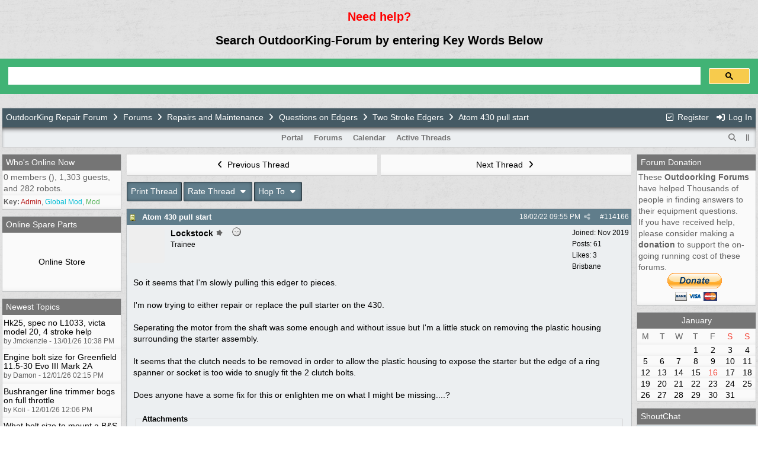

--- FILE ---
content_type: text/html; charset=utf-8
request_url: https://www.outdoorking-forum.com.au/forum/ubbthreads.php/topics/114166/atom-430-pull-start.html
body_size: 15398
content:
<!doctype html>
<html lang="en">
<head prefix="og: https://ogp.me/ns#">
<meta charset="utf-8">
<meta http-equiv="X-UA-Compatible" content="IE=edge">

<title>Atom 430 pull start - OutdoorKing Repair Forum</title>
<meta name="viewport" content="width=device-width, initial-scale=1, maximum-scale=3">
<meta name="robots" content="index, follow">
<meta name="googlebot" content="index, follow">
<meta name="google-site-verification" content="JCD7zYGmUZ-VPodDBmb99v4Zkospla_3WSu4YC8AA5U" />
<meta name="robots" content="all">
<meta name="verify-v1" content="9sxVMWguzRXf16koi2J48gybtwCXKVcLdP+dP1QXsLY=" />
<script>
  (function(i,s,o,g,r,a,m){i['GoogleAnalyticsObject']=r;i[r]=i[r]||function(){
  (i[r].q=i[r].q||[]).push(arguments)},i[r].l=1*new Date();a=s.createElement(o),
  m=s.getElementsByTagName(o)[0];a.async=1;a.src=g;m.parentNode.insertBefore(a,m)
  })(window,document,'script','https://www.google-analytics.com/analytics.js','ga');
  ga('create', 'UA-33054457-1', 'auto');
  ga('require', 'GTM-WGZ6FHN');
  ga('send', 'pageview');
</script>

<!-- Google Tag Manager -->
<script>(function(w,d,s,l,i){w[l]=w[l]||[];w[l].push({'gtm.start':
new Date().getTime(),event:'gtm.js'});var f=d.getElementsByTagName(s)[0],
j=d.createElement(s),dl=l!='dataLayer'?'&l='+l:'';j.async=true;j.src=
'https://www.googletagmanager.com/gtm.js?id='+i+dl;f.parentNode.insertBefore(j,f);
})(window,document,'script','dataLayer','GTM-5NG7FBX');</script>
<!-- End Google Tag Manager --><center><div id="google_translate_element"></div><script type="text/javascript">
function googleTranslateElementInit() {
  new google.translate.TranslateElement({pageLanguage: 'en', layout: google.translate.TranslateElement.InlineLayout.SIMPLE}, 'google_translate_element');
}
</script><script type="text/javascript" src="//translate.google.com/translate_a/element.js?cb=googleTranslateElementInit"></script><script async src="//pagead2.googlesyndication.com/pagead/js/adsbygoogle.js"></script>
<script>
  (adsbygoogle = window.adsbygoogle || []).push({
    google_ad_client: "ca-pub-3744837161898140",
    enable_page_level_ads: true
  });
</script>
<meta property="og:url" content="https://www.outdoorking-forum.com.au/forum/ubbthreads.php/topics/114166.html">
<meta property="og:type" content="article">
<meta property="og:title" content="Atom 430 pull start">
<meta property="og:description" content="So it seems that I'm slowly pulling this edger to pieces. I'm now trying to either repair or replace the pull starter on the 430. Seperating the motor...">
<meta property="og:site_name" content="OutdoorKing Repair Forum">
<meta property="article:section" content="Two Stroke Edgers">
<meta property="twitter:card" content="summary">
<meta property="twitter:title" content="Atom 430 pull start">
<meta property="twitter:description" content="So it seems that I'm slowly pulling this edger to pieces. I'm now trying to either repair or replace the pull starter on the 430. Seperating the motor...">

<meta name="generator" content="UBB.threads 8.0.0">
<link rel="stylesheet" href="/forum/styles/common.css?v=1760611941">
<link rel="stylesheet" href="/forum/styles/UBBCentral_-_Zen.76x_1603841001.css">
<link rel="stylesheet" href="https://www.outdoorking-forum.com.au/forum/libs/fa/fa-all.min.css?v=1760611941">
<link rel="stylesheet" href="/forum/ubb_js/assets/lightgallery/css/lightgallery.css?v=1760611941">
<link rel="shortcut icon" href="/forum/images/general/ubb/favicon.ico">

<script>
	// <![CDATA[
	var baseurl		= "/forum";
	var fullurl		= "https://www.outdoorking-forum.com.au/forum";
	var script		= "https://www.outdoorking-forum.com.au/forum/ubbthreads.php";
	var imagedir		= "general/ubb";
	var myUid		= "";
	var submitClicked 	= "Your post has already been submitted. The submit button is now disabled.";
	var loadingpreview	= "Loading Preview...";
	var today		= "16";
	var s_priv		= "1";
	var sc_priv		= "1";
	var cookiePrefix	= "";
	// ]]>
</script>
<script src="/forum/ubb_js/jquery.min.js?v=1760611941"></script>
<script src="/forum/ubb_js/ubb_jslib.js?v=1760611941"></script>
<script src="/forum/ubb_js/assets/jquery.jdenticon.min.js?v=1760611941"></script>
<script src="/forum/ubb_js/assets/lightgallery/lib/jquery.mousewheel.min.js?v=1760611941"></script>
<script src="/forum/ubb_js/assets/lightgallery/js/lightgallery-all.min.js?v=1760611941"></script>
<script src="/forum/ubb_js/assets/jquery.clipboard.min.js?v=1760611941"></script>
<script src="/forum/ubb_js/image.js?v=1760611941"></script>
<script src="/forum/ubb_js/quickquote.js?v=1760611941"></script>
</head>
<body onclick="if(event.which!=3){clearMenus(event)}">
<button onclick="topFunction()" id="top-button" title="Return to Top"><i class="fas fa-chevron-up fa-lg" style="vertical-align:0;"></i></button>
<div id="content" class="fw" style="display:table;">
<br>
<p style="text-align: center;">
	<span style="font-size:20px;"><span style="color: rgb(255, 0, 0);"><strong>Need help? </strong></span></span></p>
<br/>
<p style="text-align: center;">
	<span style="font-size:20px;"><strong>Search OutdoorKing-Forum by entering Key Words Below</strong></span></p>

</p>
<br>

<script async src="https://cse.google.com/cse.js?cx=005740023210851232152:e4opmfzkawk">
</script>
<div class="gcse-search"></div>
<br/>


<table class="center forum-content" style="max-width:100%;">
<tr>
<td>
<table width="100%" class="t_outer" cellpadding="0" cellspacing="0">
<tr>
<td>
<table width="100%" class="t_inner" cellpadding="0" cellspacing="1">
<tr>
<td id="breadcrumbs" class="breadcrumbs">
<span class="fr nw" style="margin-left:16px;">
<a href="/forum/ubbthreads.php/ubb/newuser.html" class="nw" rel="nofollow"><i class="far fa-check-square fa-fw" aria-hidden="true"></i> Register</a>
<span class="nw" style="padding-left:8px;"><a href="https://www.outdoorking-forum.com.au/forum/ubbthreads.php/ubb/login.html?ocu=%2F%2Fwww.outdoorking-forum.com.au%2Fforum%2Fubbthreads.php%2Ftopics%2F114166%2Fatom-430-pull-start.html" rel="nofollow"><i class="fas fa-sign-in-alt fa-fw" aria-hidden="true"></i> Log In</a></span>
</span>
<h1>
<a href="/forum/ubbthreads.php">OutdoorKing Repair Forum</a>
<i class="fas fa-angle-right fa-fw" aria-hidden="true"></i> <a href="/forum/ubbthreads.php/forum_summary.html">Forums</a> <i class="fas fa-angle-right fa-fw" aria-hidden="true"></i> <a href="/forum/ubbthreads.php/category/22/repairs-and-maintenance.html">Repairs and Maintenance</a> <i class="fas fa-angle-right fa-fw" aria-hidden="true"></i> <a href="/forum/ubbthreads.php/forums/124/1/questions-on-edgers.html" style="opacity:1.0!important;">Questions on Edgers</a> <i class="fas fa-angle-right fa-fw" aria-hidden="true"></i> <a href="/forum/ubbthreads.php/forums/14/1/two-stroke-edgers.html">Two Stroke Edgers</a> <i class="fas fa-angle-right fa-fw"></i> Atom 430 pull start</h1>
</td>
</tr>
<tr>
<td class="navigation">
<span class="cp fr nw" id="expcols"><a href="javascript:void(0);" class="navpage nd" style="margin-right:-5px;" title="show/hide columns on this page"><i class="fas fa-grip-lines-vertical fa-fw"></i></a></span>
<div id="search_popup" style="display:none;">
<table class="popup_menu" style="max-width:320px;min-width:230px;">
<tr><td class="popup_menu_header"><a href="/forum/ubbthreads.php/search.html" class="nc nd">Search</a></td></tr>
<tr><td class="alt-1 noclose">
<form name="search" method="post" action="/forum/ubbthreads.php">
<input type="hidden" name="ubb" value="dosearch">
<input type="hidden" name="daterange" value="0">
<input type="hidden" name="where" value="bodysub">
<input type="hidden" name="fromsearch" value="1">
<input type="hidden" name="checkwords" value="1">
<button type="submit" name="textsearch" class="form-button vmar fr"><i class="fas fa-search fa-fw"></i></button>
<div class="noclose" style="overflow:hidden;padding-right:4px;"><input type="text" name="Words" class="form-input vmar fw"></div>
<input type="submit" name="textsearch" value="Advanced Search" class="form-button vmar fr invis">
</form>
<div class="arvm fw iblock"><a href="/forum/ubbthreads.php/search.html" style="color:inherit;">Advanced Forum Search</a></div>
</td></tr>
</table>
</div>
<script>registerPopup("search_popup");</script>
<span class="navpage cp fr nw" id="search_control" onclick="showHideMenu('search_control','search_popup');document.search.Words.focus();" title="Search"><i class="fas fa-search fa-fw"></i></span>

<span class="navpage"><a href="/forum/ubbthreads.php">Portal</a></span>
<span class="navpage"><a href="/forum/ubbthreads.php/forum_summary.html">Forums</a></span>
<span class="navpage"><a href="/forum/ubbthreads.php/ubb/calendar.html">Calendar</a></span>
<span class="navpage"><a href="/forum/ubbthreads.php/activetopics/30/1.html">Active Threads</a></span>
</td>
</tr>
</table>
</td>
</tr>
</table>

</td>
</tr>
<tr>
<td>

<table class="center fw" style="padding:0;margin-top:-5px;"><tr><td>
<div class="dtable" style="width:100%;">
<div id="left_col" class="ctable left_col "><table width="100%" class="t_outer" cellpadding="0" cellspacing="0">
<tr>
<td>
<table width="100%" class="t_inner" cellpadding="0" cellspacing="1"><tr>
	<td class="lefttdheader"><a href="/forum/ubbthreads.php/online.html">Who's Online Now</a></td>
</tr>
<tr>
<td class="leftalt-1">
0 members (),

1,303
guests, and 
282
robots.</td>
</tr>
<tr>
<td class="leftalt-2">
<div class="small">
	<b>Key:</b>
	<span class="adminname">Admin</span>,
	<span class="globalmodname">Global Mod</span>,
	<span class="modname">Mod</span>
</div>
</td>
</tr>
</table>
</td>
</tr>
</table>
<div id="island1">
<table width="100%" class="t_outer" cellpadding="0" cellspacing="0">
<tr>
<td>
<table width="100%" class="t_inner" cellpadding="0" cellspacing="1"><tr>
<td class="lefttdheader">
Online Spare Parts
</td>
</tr>
<tr>
<td class="leftalt-1">

<br><br />


<center><a href="https://www.outdoorking.com.au">Online Store</a></center>


<br><br />

</td>
</tr>
</table>
</td>
</tr>
</table>
</div>
<table width="100%" class="t_outer" cellpadding="0" cellspacing="0">
<tr>
<td>
<table width="100%" class="t_inner" cellpadding="0" cellspacing="1"><tr>
<td class="lefttdheader">
<a href="/forum/ubbthreads.php/activetopics/30/1.html">Newest Topics</a>
</td>
</tr>
<tr>
<td class="leftalt-1 alvt">
<div style="line-height:110%;padding-bottom:4px;padding-top:4px;">
<a href="/forum/ubbthreads.php/topics/122121/hk25-spec-no-l1033-victa-model-20-4-stroke-help.html">Hk25, spec no L1033, victa model 20, 4 stroke help</a>
<br>
<span class="small">
by Jmckenzie - 13/01/26 10:38 PM
</span>
</div>
</td>
</tr>
<tr>
<td class="leftalt-1 alvt">
<div style="line-height:110%;padding-bottom:4px;padding-top:4px;">
<a href="/forum/ubbthreads.php/topics/122116/engine-bolt-size-for-greenfield-11-5-30-evo-iii-mark-2a.html">Engine bolt size for Greenfield 11.5-30 Evo III Mark 2A</a>
<br>
<span class="small">
by Damon - 12/01/26 02:15 PM
</span>
</div>
</td>
</tr>
<tr>
<td class="leftalt-1 alvt">
<div style="line-height:110%;padding-bottom:4px;padding-top:4px;">
<a href="/forum/ubbthreads.php/topics/122115/bushranger-line-trimmer-bogs-on-full-throttle.html">Bushranger line trimmer bogs on full throttle</a>
<br>
<span class="small">
by Koii - 12/01/26 12:06 PM
</span>
</div>
</td>
</tr>
<tr>
<td class="leftalt-1 alvt">
<div style="line-height:110%;padding-bottom:4px;padding-top:4px;">
<a href="/forum/ubbthreads.php/topics/122112/what-bolt-size-to-mount-a-b-s-engine.html">What bolt size to mount a B&amp;S engine</a>
<br>
<span class="small">
by SuziRova - 10/01/26 09:51 PM
</span>
</div>
</td>
</tr>
<tr>
<td class="leftalt-1 alvt">
<div style="line-height:110%;padding-bottom:4px;padding-top:4px;">
<a href="/forum/ubbthreads.php/topics/122108/rover-thoroughbred-model-85.html">Rover Thoroughbred Model 85</a>
<br>
<span class="small">
by Voltron - 10/01/26 03:09 PM
</span>
</div>
</td>
</tr>
<tr>
<td class="leftalt-1 alvt">
<div style="line-height:110%;padding-bottom:4px;padding-top:4px;">
<a href="/forum/ubbthreads.php/topics/122104/starter-switch-for-greenfield-tractor-11.html">Starter switch for Greenfield Tractor 11</a>
<br>
<span class="small">
by Damon - 07/01/26 07:01 PM
</span>
</div>
</td>
</tr>
<tr>
<td class="leftalt-1 alvt">
<div style="line-height:110%;padding-bottom:4px;padding-top:4px;">
<a href="/forum/ubbthreads.php/topics/122103/briggs-cds.html">Briggs CD's</a>
<br>
<span class="small">
by Bruce - 07/01/26 08:34 AM
</span>
</div>
</td>
</tr>
</table>
</td>
</tr>
</table>
<table width="100%" class="t_outer" cellpadding="0" cellspacing="0">
<tr>
<td>
<table width="100%" class="t_inner" cellpadding="0" cellspacing="1"><tr>
<td class="lefttdheader">
<a href="/forum/ubbthreads.php/activetopics/30/1.html">Topic Replies</a>
</td>
</tr>
<tr>
<td class="leftalt-1 alvt">
<div style="line-height:110%;padding-bottom:4px;padding-top:4px;">
<a href="/forum/ubbthreads.php/topics/122130/victa-panther-le-with-knocking-gcv160-pondering-my-options.html#Post122130">Victa Panther LE with knocking GCV160 pondering my options</a>
<br>
<span class="small">
by aitchey - 16/01/26 07:56 PM
</span>
</div>
</td>
</tr>
<tr>
<td class="leftalt-1 alvt">
<div style="line-height:110%;padding-bottom:4px;padding-top:4px;">
<a href="/forum/ubbthreads.php/topics/122129/bushranger-line-trimmer-bogs-on-full-throttle.html#Post122129">Bushranger line trimmer bogs on full throttle</a>
<br>
<span class="small">
by AVB - 16/01/26 01:30 AM
</span>
</div>
</td>
</tr>
<tr>
<td class="leftalt-1 alvt">
<div style="line-height:110%;padding-bottom:4px;padding-top:4px;">
<a href="/forum/ubbthreads.php/topics/122124/rover-thoroughbred-model-85.html#Post122124">Rover Thoroughbred Model 85</a>
<br>
<span class="small">
by maxwestern - 14/01/26 12:01 AM
</span>
</div>
</td>
</tr>
<tr>
<td class="leftalt-1 alvt">
<div style="line-height:110%;padding-bottom:4px;padding-top:4px;">
<a href="/forum/ubbthreads.php/topics/122123/hk25-spec-no-l1033-victa-model-20-4-stroke-help.html#Post122123">Hk25, spec no L1033, victa model 20, 4 stroke help</a>
<br>
<span class="small">
by maxwestern - 13/01/26 11:47 PM
</span>
</div>
</td>
</tr>
<tr>
<td class="leftalt-1 alvt">
<div style="line-height:110%;padding-bottom:4px;padding-top:4px;">
<a href="/forum/ubbthreads.php/topics/122117/engine-bolt-size-for-greenfield-11-5-30-evo-iii-mark-2a.html#Post122117">Engine bolt size for Greenfield 11.5-30 Evo III Mark 2A</a>
<br>
<span class="small">
by NormK - 12/01/26 05:17 PM
</span>
</div>
</td>
</tr>
<tr>
<td class="leftalt-1 alvt">
<div style="line-height:110%;padding-bottom:4px;padding-top:4px;">
<a href="/forum/ubbthreads.php/topics/122114/what-bolt-size-to-mount-a-b-s-engine.html#Post122114">What bolt size to mount a B&amp;S engine</a>
<br>
<span class="small">
by AVB - 12/01/26 08:30 AM
</span>
</div>
</td>
</tr>
<tr>
<td class="leftalt-1 alvt">
<div style="line-height:110%;padding-bottom:4px;padding-top:4px;">
<a href="/forum/ubbthreads.php/topics/122111/honda-gcv160-on-victa-mustang-stalls-on-idling-and-very-high-rev.html#Post122111">Honda GCV160 on Victa Mustang - stalls on idling and very high rev</a>
<br>
<span class="small">
by maxwestern - 10/01/26 07:04 PM
</span>
</div>
</td>
</tr>
<tr>
<td class="leftalt-1 alvt">
<div style="line-height:110%;padding-bottom:4px;padding-top:4px;">
<a href="/forum/ubbthreads.php/topics/122110/scott-bonnar-id.html#Post122110">Scott Bonnar ID</a>
<br>
<span class="small">
by maxwestern - 10/01/26 06:37 PM
</span>
</div>
</td>
</tr>
<tr>
<td class="leftalt-1 alvt">
<div style="line-height:110%;padding-bottom:4px;padding-top:4px;">
<a href="/forum/ubbthreads.php/topics/122109/starter-switch-for-greenfield-tractor-11.html#Post122109">Starter switch for Greenfield Tractor 11</a>
<br>
<span class="small">
by Damon - 10/01/26 06:22 PM
</span>
</div>
</td>
</tr>
<tr>
<td class="leftalt-1 alvt">
<div style="line-height:110%;padding-bottom:4px;padding-top:4px;">
<a href="/forum/ubbthreads.php/topics/122103/briggs-cds.html#Post122103">Briggs CD's</a>
<br>
<span class="small">
by Bruce - 07/01/26 08:34 AM
</span>
</div>
</td>
</tr>
</table>
</td>
</tr>
</table>

</div><div id="body_col" class="ctable body_col "><script>
var clipbtn = document.getElementById('clipbtn');
var clipboard = new ClipboardJS('.clipbtn');
</script>

<table class="t_standard fw">
<tr>

<td style="padding-right:3px;width:50%;">
<table class="fw">
<tr>
<td class="post-nav acvm cp nd nw" onclick="location.href='/forum/ubbthreads.php/ubb/grabnext/Board/14/mode/showflat/sticky/0/dir/new/posted/1645888831.html'">
<i class="fas fa-angle-left fa-fw" aria-hidden="true"></i> Previous Thread</td>
</tr>
</table>
</td>


<td style="padding-left:3px;width:50%;">
<table class="fw">
<tr>
<td class="post-nav acvm cp nd nw" onclick="location.href='/forum/ubbthreads.php/ubb/grabnext/Board/14/mode/showflat/sticky/0/dir/old/posted/1645888831.html'">
Next Thread <i class="fas fa-angle-right fa-fw" aria-hidden="true"></i>
</td>
</tr>
</table>
</td>

</tr>
</table>


<div class="fl t_standard">


<div class="fl" style="padding-bottom:3px;padding-right:3px;">
<table>
<tr>
<td class="form-button" onclick="window.open('/forum/ubbthreads.php/ubb/printthread/Board/14/main/15658/type/thread.html','target-name')">Print Thread</td>
</tr>
</table>
</div>


<div class="fl" style="padding-bottom:3px;padding-right:3px;">
<table>
<tr>
<td class="form-button" id="rating_control" onclick="showHideMenu('rating_control','rating_popup')" title="Rating: 0 votes, 0 stars average">
Rate Thread
<i class="fas fa-caret-down fa-fw" aria-hidden="true"></i>
</td>
</tr>
</table>
</div>

<div class="fl" style="padding-bottom:3px;padding-right:3px;">
<table class="fw">
<tr>
<td class="form-button" id="hopto_control" onclick="showHideMenu('hopto_control','hopto_popup')">
Hop To <i class="fas fa-caret-down fa-fw" aria-hidden="true"></i>
</td>
</tr>
</table>
</div>



</div>





<div style="clear:both;"></div>

<a id="Post114166"></a>


<table width="100%" class="t_outer" cellpadding="0" cellspacing="0">
<tr>
<td>
<table width="100%" class="t_inner" cellpadding="0" cellspacing="1">
<tr>
<td>
<table class="fw ">


<tr>
<td class="subjecttable">
<div class="fblock" style="align-items:center;">
<img src="/forum/images/icons/default/book.gif" class="rmar" alt="" style="max-height:12px;vertical-align:text-top;"><div class="truncate bold" title="Atom 430 pull start"><a href="/forum/ubbthreads.php/topics/114166/atom-430-pull-start.html#Post114166" class="nd" rel="nofollow">Atom 430 pull start</a></div>
<div class="iblock">

<span class="op5 nw small">

</span>

<span class="small lmar nd fr">
#<a href="/forum/ubbthreads.php/topics/114166/atom-430-pull-start.html" id="number114166" rel="nofollow">114166</a></span>

<span class="cp fr nd op5 small">
<i class="fas fa-share-alt titlebar-item" id="menu_control_p114166" onclick="showHideMenu('menu_control_p114166','post_popup_114166')" title="Share Post"></i>
</span>

<span class="small lmar nd fr">
<span class="date">18/02/22</span> <span class="time">09:55 PM</span>
</span>
</div></div>
</td>
</tr>


<tr>
<td class="author-content alvt">
<div class="alvt fr">
<div class="small author-registered">Joined:  <span class="date">Nov 2019</span></div>
<div class="small author-totalposts">Posts: 61</div><div class="small author-likes">Likes: 3</div><div class="small author-location fwrap"><a href="https://maps.google.com/maps?q=Brisbane+" rel="nofollow" target="_blank">Brisbane </a></div></div>

<div class="author-picture">

<a href="/forum/ubbthreads.php/users/13994/lockstock.html"><svg class="fl avatar-none rmar dblock" style="height:60px;line-height:60px;width:60px;" title="Lockstock's identicon" data-jdenticon-value="50420fe11a22d66467cb5d46dc077dd2"></svg></a>

</div>

<div class="bold author-name fwrap dblock">
<a href="/forum/ubbthreads.php/users/13994/lockstock.html"><span id="menu_control_114166"><a href="javascript:void(0);" onclick="showHideMenu('menu_control_114166','profile_popup_114166');"><span class='username'>Lockstock</span></a></span></a>
<div class="post-op iblock" title="Original Poster"><i class="fa-solid fa-splotch"></i></div><span class="lmar rmar nw">
<img src="/forum/images/moods/default/offline.gif" alt="Offline" title="Offline">
</span>
</div>

<div class="small author-title">Trainee</div>

</td>
</tr>


<tr>
<td class="post-content alvt">
<div class="post_inner" style="min-height:30px;">
<div id="body0">So it seems that I'm slowly pulling this edger to pieces.<br><br>I'm now trying to either repair or replace the pull starter on the 430.<br><br>Seperating the motor from the shaft was some enough and without issue but I'm a little stuck on removing the plastic housing surrounding the starter assembly.<br><br>It seems that the clutch needs to be removed in order to allow the plastic housing to expose the starter but the edge of a ring spanner or socket is too wide to snugly fit the 2 clutch bolts.<br><br>Does anyone have a some fix for this or enlighten me on what I might be missing....?</div>
<br>
<fieldset>
<legend>Attachments</legend>
<div id="lg114166"><div class="p2"><i class="far fa-file fa-fw" aria-hidden="true"></i> <a href="https://www.outdoorking-forum.com.au/forum/ubbthreads.php/ubb/download/Number/19211/filename/Screenshot_20220218-205435_Gallery.jpg">Screenshot_20220218-205435_Gallery.jpg</a> <span class="op5 small nw">(75.28 KB, 31 downloads)</span><br></div><div class="p2"><i class="far fa-file fa-fw" aria-hidden="true"></i> <a href="https://www.outdoorking-forum.com.au/forum/ubbthreads.php/ubb/download/Number/19212/filename/Screenshot_20220218-205451_Gallery.jpg">Screenshot_20220218-205451_Gallery.jpg</a> <span class="op5 small nw">(77.57 KB, 31 downloads)</span><br></div></div>
</fieldset>
<script>$(document).ready(function(){ $("#lg114166").lightGallery({showThumbByDefault:true,autoplayControls:false,autoplay:false,fullScreen:false,hideBarsDelay:2000,pinterest:false,googlePlus:false,selector:'.lgitem',galleryId:114166});});</script>

</div>


</td></tr>





</table>
</td>
</tr>
</table>
</td>
</tr>
</table>


<div id="post_popup_114166" style="display:none;">
<table class="popup_menu">

<tr><td class="popup_menu_content"><a href="javascript:void(0);" data-clipboard-text="https://www.outdoorking-forum.com.au/forum/ubbthreads.php/topics/114166/atom-430-pull-start.html#Post114166" class="clipbtn" rel="nofollow">
<i class="far fa-copy fa-fw menu-item" aria-hidden="true"></i> Copy Link to Clipboard</a>
</td></tr>

<tr><td class="popup_menu_content"><a href="https://www.facebook.com/sharer/sharer.php?u=https://www.outdoorking-forum.com.au/forum/ubbthreads.php/topics/114166%23Post114166.html" onclick="javascript:window.open(this.href, '', 'menubar=no,toolbar=no,resizable=yes,scrollbars=yes,height=350,width=600');return false;" target="_blank"><i class="fab fa-facebook-f fa-fw menu-item" aria-hidden="true"></i> Share Post on Facebook</a></td></tr>
<tr><td class="popup_menu_content"><a href="https://twitter.com/intent/tweet?text=Atom%20430%20pull%20start&via=Outdoor_King&url=https://www.outdoorking-forum.com.au/forum/ubbthreads.php/topics/114166%23Post114166.html" rel="nofollow"><i class="fab fa-twitter fa-fw menu-item" aria-hidden="true"></i> Share Post on Twitter</a></td></tr>
<tr><td class="popup_menu_content"><a href="https://reddit.com/submit?url=https://www.outdoorking-forum.com.au/forum/ubbthreads.php/topics/114166%23Post114166.html&title=Atom%20430%20pull%20start" onclick="javascript:window.open(this.href, '', 'menubar=no,toolbar=no,resizable=yes,scrollbars=yes,height=550,width=600');return false;" target="_blank"><i class="fab fa-reddit-alien fa-fw menu-item" aria-hidden="true"></i> Share Post on Reddit</a></td></tr>


</table>
</div>
<script>registerPopup("post_popup_114166");</script>



<a id="Post114167"></a>


<table width="100%" class="t_outer" cellpadding="0" cellspacing="0">
<tr>
<td>
<table width="100%" class="t_inner" cellpadding="0" cellspacing="1">
<tr>
<td>
<table class="fw ">


<tr>
<td class="subjecttable">
<div class="fblock" style="align-items:center;">
<img src="/forum/images/icons/default/book.gif" class="rmar" alt="" style="max-height:12px;vertical-align:text-top;"><div class="truncate bold" title="Re: Atom 430 pull start"><a href="/forum/ubbthreads.php/topics/114167/re-atom-430-pull-start.html#Post114167" class="nd" rel="nofollow">Re: Atom 430 pull start</a></div>
<div class="iblock">
<span class="op5 nw small">
<a href="/forum/ubbthreads.php/topics/114166/lockstock.html#Post114166" class="nd" title="in reply to" rel="nofollow"><i class="fas fa-share fa-fw"></i> Lockstock</a>
</span>

<span class="small lmar nd fr">
#<a href="/forum/ubbthreads.php/topics/114167/re-atom-430-pull-start.html#Post114167" id="number114167" rel="nofollow">114167</a></span>

<span class="cp fr nd op5 small">
<i class="fas fa-share-alt titlebar-item" id="menu_control_p114167" onclick="showHideMenu('menu_control_p114167','post_popup_114167')" title="Share Post"></i>
</span>

<span class="small lmar nd fr">
<span class="date">18/02/22</span> <span class="time">10:53 PM</span>
</span>
</div></div>
</td>
</tr>


<tr>
<td class="author-content alvt">
<div class="alvt fr">
<div class="small author-registered">Joined:  <span class="date">Nov 2019</span></div>
<div class="small author-totalposts">Posts: 61</div><div class="small author-likes">Likes: 3</div><div class="small author-location fwrap"><a href="https://maps.google.com/maps?q=Brisbane+" rel="nofollow" target="_blank">Brisbane </a></div></div>

<div class="author-picture">

<a href="/forum/ubbthreads.php/users/13994/lockstock.html"><svg class="fl avatar-none rmar dblock" style="height:60px;line-height:60px;width:60px;" title="Lockstock's identicon" data-jdenticon-value="50420fe11a22d66467cb5d46dc077dd2"></svg></a>

</div>

<div class="bold author-name fwrap dblock">
<a href="/forum/ubbthreads.php/users/13994/lockstock.html"><span id="menu_control_114167"><a href="javascript:void(0);" onclick="showHideMenu('menu_control_114167','profile_popup_114167');"><span class='username'>Lockstock</span></a></span></a>
<div class="post-op iblock" title="Original Poster"><i class="fa-solid fa-splotch"></i></div><span class="lmar rmar nw">
<img src="/forum/images/moods/default/offline.gif" alt="Offline" title="Offline">
</span>
</div>

<div class="small author-title">Trainee</div>

</td>
</tr>


<tr>
<td class="post-content alvt">
<div class="post_inner" style="min-height:30px;">
<div id="body1">A beer or two later and willing to break in order to educate I've managed to remove the clutch.<br><br>I needed a 14mm socket which was then tapped onto the clutch bolts with a rubber mallet.<br><br>An impact driver did the rest.<br><br>Now I can see that the starter pulley housing looks OK but there is an obvious issue with some plastic sleeve or similar on the crank side.<br><br>Are these replaceable at all? I did search the Oracle named google but couldn't find anything on these specific parts.<br><br>TIA</div>
<br>
<fieldset>
<legend>Attachments</legend>
<div id="lg114167"><div class="p2"><i class="far fa-file fa-fw" aria-hidden="true"></i> <a href="https://www.outdoorking-forum.com.au/forum/ubbthreads.php/ubb/download/Number/19213/filename/Screenshot_20220218-215300_Gallery.jpg">Screenshot_20220218-215300_Gallery.jpg</a> <span class="op5 small nw">(88.63 KB, 28 downloads)</span><br></div><div class="p2"><i class="far fa-file fa-fw" aria-hidden="true"></i> <a href="https://www.outdoorking-forum.com.au/forum/ubbthreads.php/ubb/download/Number/19214/filename/Screenshot_20220218-215329_Gallery.jpg">Screenshot_20220218-215329_Gallery.jpg</a> <span class="op5 small nw">(91.55 KB, 28 downloads)</span><br></div></div>
</fieldset>
<script>$(document).ready(function(){ $("#lg114167").lightGallery({showThumbByDefault:true,autoplayControls:false,autoplay:false,fullScreen:false,hideBarsDelay:2000,pinterest:false,googlePlus:false,selector:'.lgitem',galleryId:114167});});</script>

<div class="edited-wording alvb">
Last edited by Lockstock; <span class="date">18/02/22</span> <span class="time">10:54 PM</span>.
</div>
</div>


</td></tr>





</table>
</td>
</tr>
</table>
</td>
</tr>
</table>


<div id="post_popup_114167" style="display:none;">
<table class="popup_menu">

<tr><td class="popup_menu_content"><a href="javascript:void(0);" data-clipboard-text="https://www.outdoorking-forum.com.au/forum/ubbthreads.php/topics/114167/re-atom-430-pull-start.html#Post114167" class="clipbtn" rel="nofollow">
<i class="far fa-copy fa-fw menu-item" aria-hidden="true"></i> Copy Link to Clipboard</a>
</td></tr>

<tr><td class="popup_menu_content"><a href="https://www.facebook.com/sharer/sharer.php?u=https://www.outdoorking-forum.com.au/forum/ubbthreads.php/topics/114167%23Post114167.html" onclick="javascript:window.open(this.href, '', 'menubar=no,toolbar=no,resizable=yes,scrollbars=yes,height=350,width=600');return false;" target="_blank"><i class="fab fa-facebook-f fa-fw menu-item" aria-hidden="true"></i> Share Post on Facebook</a></td></tr>
<tr><td class="popup_menu_content"><a href="https://twitter.com/intent/tweet?text=Re%3A%20Atom%20430%20pull%20start&via=Outdoor_King&url=https://www.outdoorking-forum.com.au/forum/ubbthreads.php/topics/114167%23Post114167.html" rel="nofollow"><i class="fab fa-twitter fa-fw menu-item" aria-hidden="true"></i> Share Post on Twitter</a></td></tr>
<tr><td class="popup_menu_content"><a href="https://reddit.com/submit?url=https://www.outdoorking-forum.com.au/forum/ubbthreads.php/topics/114167%23Post114167.html&title=Re%3A%20Atom%20430%20pull%20start" onclick="javascript:window.open(this.href, '', 'menubar=no,toolbar=no,resizable=yes,scrollbars=yes,height=550,width=600');return false;" target="_blank"><i class="fab fa-reddit-alien fa-fw menu-item" aria-hidden="true"></i> Share Post on Reddit</a></td></tr>


</table>
</div>
<script>registerPopup("post_popup_114167");</script>



<a id="Post114168"></a>


<table width="100%" class="t_outer" cellpadding="0" cellspacing="0">
<tr>
<td>
<table width="100%" class="t_inner" cellpadding="0" cellspacing="1">
<tr>
<td>
<table class="fw ">


<tr>
<td class="subjecttable">
<div class="fblock" style="align-items:center;">
<img src="/forum/images/icons/default/book.gif" class="rmar" alt="" style="max-height:12px;vertical-align:text-top;"><div class="truncate bold" title="Re: Atom 430 pull start"><a href="/forum/ubbthreads.php/topics/114168/re-atom-430-pull-start.html#Post114168" class="nd" rel="nofollow">Re: Atom 430 pull start</a></div>
<div class="iblock">
<span class="op5 nw small">
<a href="/forum/ubbthreads.php/topics/114166/lockstock.html#Post114166" class="nd" title="in reply to" rel="nofollow"><i class="fas fa-share fa-fw"></i> Lockstock</a>
</span>

<span class="small lmar nd fr">
#<a href="/forum/ubbthreads.php/topics/114168/re-atom-430-pull-start.html#Post114168" id="number114168" rel="nofollow">114168</a></span>

<span class="cp fr nd op5 small">
<i class="fas fa-share-alt titlebar-item" id="menu_control_p114168" onclick="showHideMenu('menu_control_p114168','post_popup_114168')" title="Share Post"></i>
</span>

<span class="small lmar nd fr">
<span class="date">19/02/22</span> <span class="time">01:45 AM</span>
</span>
</div></div>
</td>
</tr>


<tr>
<td class="author-content alvt">
<div class="alvt fr">
<div class="small author-registered">Joined:  <span class="date">Jul 2018</span></div>
<div class="small author-totalposts">Posts: 2,101</div><div class="small author-likes">Likes: 81</div><div class="small author-location fwrap"><a href="https://maps.google.com/maps?q=Perth%2C+Western+Australia" rel="nofollow" target="_blank">Perth, Western Australia</a></div></div>

<div class="author-picture">

<a href="/forum/ubbthreads.php/users/12640/tyler.html"><svg class="fl avatar-none rmar dblock" style="height:60px;line-height:60px;width:60px;" title="Tyler's identicon" data-jdenticon-value="82f65e292f93ae0e5df96b71a6234c21"></svg></a>

</div>

<div class="bold author-name fwrap dblock">
<a href="/forum/ubbthreads.php/users/12640/tyler.html"><span id="menu_control_114168"><a href="javascript:void(0);" onclick="showHideMenu('menu_control_114168','profile_popup_114168');"><span class='username'>Tyler</span></a></span></a>
<span class="lmar rmar nw">
<img src="/forum/images/moods/default/offline.gif" alt="Offline" title="Offline">
</span>
</div>

<div class="small author-title">SENIOR TECHNICIAN</div>

</td>
</tr>


<tr>
<td class="post-content alvt">
<div class="post_inner" style="min-height:30px;">
<div id="body2">Hi Lockstock<br><br><br>All the motor is basically is the old Ryobi plt motor.  this video gives a general idea of how it should be set out <div class="video-container"><iframe frameborder="0" width="853" height="480" src="https://www.youtube.com/embed/dt-bUuX8Q28?wmode=opaque&rel=0" allowfullscreen></iframe></div> <br><br>Effectively, that white plastic bit and the spring fit in the middle of the starter pulley.  <br><br>Can you pull off the spring and white plastic bit off the motor and take some photos to see if it has melted and caused failure, or if a spring failure has caused this.  <br><br>For now, do not remove the starter pulley - the spring will probably shoot out.<br><br>Annoying and sometimes difficult to refit but shouldn't damage it if it does happen - damage usually occurs by throwing the starter across the room in anger haha</div>
<br>

</div>


</td></tr>





</table>
</td>
</tr>
</table>
</td>
</tr>
</table>


<div id="post_popup_114168" style="display:none;">
<table class="popup_menu">

<tr><td class="popup_menu_content"><a href="javascript:void(0);" data-clipboard-text="https://www.outdoorking-forum.com.au/forum/ubbthreads.php/topics/114168/re-atom-430-pull-start.html#Post114168" class="clipbtn" rel="nofollow">
<i class="far fa-copy fa-fw menu-item" aria-hidden="true"></i> Copy Link to Clipboard</a>
</td></tr>

<tr><td class="popup_menu_content"><a href="https://www.facebook.com/sharer/sharer.php?u=https://www.outdoorking-forum.com.au/forum/ubbthreads.php/topics/114168%23Post114168.html" onclick="javascript:window.open(this.href, '', 'menubar=no,toolbar=no,resizable=yes,scrollbars=yes,height=350,width=600');return false;" target="_blank"><i class="fab fa-facebook-f fa-fw menu-item" aria-hidden="true"></i> Share Post on Facebook</a></td></tr>
<tr><td class="popup_menu_content"><a href="https://twitter.com/intent/tweet?text=Re%3A%20Atom%20430%20pull%20start&via=Outdoor_King&url=https://www.outdoorking-forum.com.au/forum/ubbthreads.php/topics/114168%23Post114168.html" rel="nofollow"><i class="fab fa-twitter fa-fw menu-item" aria-hidden="true"></i> Share Post on Twitter</a></td></tr>
<tr><td class="popup_menu_content"><a href="https://reddit.com/submit?url=https://www.outdoorking-forum.com.au/forum/ubbthreads.php/topics/114168%23Post114168.html&title=Re%3A%20Atom%20430%20pull%20start" onclick="javascript:window.open(this.href, '', 'menubar=no,toolbar=no,resizable=yes,scrollbars=yes,height=550,width=600');return false;" target="_blank"><i class="fab fa-reddit-alien fa-fw menu-item" aria-hidden="true"></i> Share Post on Reddit</a></td></tr>


</table>
</div>
<script>registerPopup("post_popup_114168");</script>



<a id="Post114169"></a>


<table width="100%" class="t_outer" cellpadding="0" cellspacing="0">
<tr>
<td>
<table width="100%" class="t_inner" cellpadding="0" cellspacing="1">
<tr>
<td>
<table class="fw ">


<tr>
<td class="subjecttable">
<div class="fblock" style="align-items:center;">
<img src="/forum/images/icons/default/book.gif" class="rmar" alt="" style="max-height:12px;vertical-align:text-top;"><div class="truncate bold" title="Re: Atom 430 pull start"><a href="/forum/ubbthreads.php/topics/114169/re-atom-430-pull-start.html#Post114169" class="nd" rel="nofollow">Re: Atom 430 pull start</a></div>
<div class="iblock">
<span class="op5 nw small">
<a href="/forum/ubbthreads.php/topics/114166/lockstock.html#Post114166" class="nd" title="in reply to" rel="nofollow"><i class="fas fa-share fa-fw"></i> Lockstock</a>
</span>

<span class="small lmar nd fr">
#<a href="/forum/ubbthreads.php/topics/114169/re-atom-430-pull-start.html#Post114169" id="number114169" rel="nofollow">114169</a></span>

<span class="cp fr nd op5 small">
<i class="fas fa-share-alt titlebar-item" id="menu_control_p114169" onclick="showHideMenu('menu_control_p114169','post_popup_114169')" title="Share Post"></i>
</span>

<span class="small lmar nd fr">
<span class="date">19/02/22</span> <span class="time">08:01 AM</span>
</span>
</div></div>
</td>
</tr>


<tr>
<td class="author-content alvt">
<div class="alvt fr">
<div class="small author-registered">Joined:  <span class="date">Nov 2019</span></div>
<div class="small author-totalposts">Posts: 61</div><div class="small author-likes">Likes: 3</div><div class="small author-location fwrap"><a href="https://maps.google.com/maps?q=Brisbane+" rel="nofollow" target="_blank">Brisbane </a></div></div>

<div class="author-picture">

<a href="/forum/ubbthreads.php/users/13994/lockstock.html"><svg class="fl avatar-none rmar dblock" style="height:60px;line-height:60px;width:60px;" title="Lockstock's identicon" data-jdenticon-value="50420fe11a22d66467cb5d46dc077dd2"></svg></a>

</div>

<div class="bold author-name fwrap dblock">
<a href="/forum/ubbthreads.php/users/13994/lockstock.html"><span id="menu_control_114169"><a href="javascript:void(0);" onclick="showHideMenu('menu_control_114169','profile_popup_114169');"><span class='username'>Lockstock</span></a></span></a>
<div class="post-op iblock" title="Original Poster"><i class="fa-solid fa-splotch"></i></div><span class="lmar rmar nw">
<img src="/forum/images/moods/default/offline.gif" alt="Offline" title="Offline">
</span>
</div>

<div class="small author-title">Trainee</div>

</td>
</tr>


<tr>
<td class="post-content alvt">
<div class="post_inner" style="min-height:30px;">
<div id="body3">It looks to me as though the white plastic has has melted/split.<br><br>There is a piece of green plastic inside the metal tube (which is inside the white plastic) and that looks to have sheered possibly away from the green housing.<br><br>I imagine the green plastic was like a guide to line everything up and when that sheared the alignment went off leading to more failures.</div>
<br>

</div>


</td></tr>





</table>
</td>
</tr>
</table>
</td>
</tr>
</table>


<div id="post_popup_114169" style="display:none;">
<table class="popup_menu">

<tr><td class="popup_menu_content"><a href="javascript:void(0);" data-clipboard-text="https://www.outdoorking-forum.com.au/forum/ubbthreads.php/topics/114169/re-atom-430-pull-start.html#Post114169" class="clipbtn" rel="nofollow">
<i class="far fa-copy fa-fw menu-item" aria-hidden="true"></i> Copy Link to Clipboard</a>
</td></tr>

<tr><td class="popup_menu_content"><a href="https://www.facebook.com/sharer/sharer.php?u=https://www.outdoorking-forum.com.au/forum/ubbthreads.php/topics/114169%23Post114169.html" onclick="javascript:window.open(this.href, '', 'menubar=no,toolbar=no,resizable=yes,scrollbars=yes,height=350,width=600');return false;" target="_blank"><i class="fab fa-facebook-f fa-fw menu-item" aria-hidden="true"></i> Share Post on Facebook</a></td></tr>
<tr><td class="popup_menu_content"><a href="https://twitter.com/intent/tweet?text=Re%3A%20Atom%20430%20pull%20start&via=Outdoor_King&url=https://www.outdoorking-forum.com.au/forum/ubbthreads.php/topics/114169%23Post114169.html" rel="nofollow"><i class="fab fa-twitter fa-fw menu-item" aria-hidden="true"></i> Share Post on Twitter</a></td></tr>
<tr><td class="popup_menu_content"><a href="https://reddit.com/submit?url=https://www.outdoorking-forum.com.au/forum/ubbthreads.php/topics/114169%23Post114169.html&title=Re%3A%20Atom%20430%20pull%20start" onclick="javascript:window.open(this.href, '', 'menubar=no,toolbar=no,resizable=yes,scrollbars=yes,height=550,width=600');return false;" target="_blank"><i class="fab fa-reddit-alien fa-fw menu-item" aria-hidden="true"></i> Share Post on Reddit</a></td></tr>


</table>
</div>
<script>registerPopup("post_popup_114169");</script>



<a id="Post114238"></a>


<table width="100%" class="t_outer" cellpadding="0" cellspacing="0">
<tr>
<td>
<table width="100%" class="t_inner" cellpadding="0" cellspacing="1">
<tr>
<td>
<table class="fw ">


<tr>
<td class="subjecttable">
<div class="fblock" style="align-items:center;">
<img src="/forum/images/icons/default/book.gif" class="rmar" alt="" style="max-height:12px;vertical-align:text-top;"><div class="truncate bold" title="Re: Atom 430 pull start"><a href="/forum/ubbthreads.php/topics/114238/re-atom-430-pull-start.html#Post114238" class="nd" rel="nofollow">Re: Atom 430 pull start</a></div>
<div class="iblock">
<span class="op5 nw small">
<a href="/forum/ubbthreads.php/topics/114166/lockstock.html#Post114166" class="nd" title="in reply to" rel="nofollow"><i class="fas fa-share fa-fw"></i> Lockstock</a>
</span>

<span class="small lmar nd fr">
#<a href="/forum/ubbthreads.php/topics/114238/re-atom-430-pull-start.html#Post114238" id="number114238" rel="nofollow">114238</a></span>

<span class="cp fr nd op5 small">
<i class="fas fa-share-alt titlebar-item" id="menu_control_p114238" onclick="showHideMenu('menu_control_p114238','post_popup_114238')" title="Share Post"></i>
</span>

<span class="small lmar nd fr">
<span class="date">27/02/22</span> <span class="time">02:20 AM</span>
</span>
</div></div>
</td>
</tr>


<tr>
<td class="author-content alvt">
<div class="alvt fr">
<div class="small author-registered">Joined:  <span class="date">Jul 2018</span></div>
<div class="small author-totalposts">Posts: 2,101</div><div class="small author-likes">Likes: 81</div><div class="small author-location fwrap"><a href="https://maps.google.com/maps?q=Perth%2C+Western+Australia" rel="nofollow" target="_blank">Perth, Western Australia</a></div></div>

<div class="author-picture">

<a href="/forum/ubbthreads.php/users/12640/tyler.html"><svg class="fl avatar-none rmar dblock" style="height:60px;line-height:60px;width:60px;" title="Tyler's identicon" data-jdenticon-value="82f65e292f93ae0e5df96b71a6234c21"></svg></a>

</div>

<div class="bold author-name fwrap dblock">
<a href="/forum/ubbthreads.php/users/12640/tyler.html"><span id="menu_control_114238"><a href="javascript:void(0);" onclick="showHideMenu('menu_control_114238','profile_popup_114238');"><span class='username'>Tyler</span></a></span></a>
<span class="lmar rmar nw">
<img src="/forum/images/moods/default/offline.gif" alt="Offline" title="Offline">
</span>
</div>

<div class="small author-title">SENIOR TECHNICIAN</div>

</td>
</tr>


<tr>
<td class="post-content alvt">
<div class="post_inner" style="min-height:30px;">
<div id="body4">Hi Lockstock<br><br>I would dare say you are unfortunately pretty well right on with the diagnosis<br><br>This is a manual for the 430 with list of parts, but I can't see pull start.  Perhaps try atom on monday?<br><br><a href="https://www.[Censored].com.au/upload/files/430%20Parts%20Listing.pdf"  rel="nofollow" target="_blank">https:/<wbr>/<wbr>www.[Censored].com.au/<wbr>upload/<wbr>files/<wbr>430%20Parts%20Listing.pdf</a><br><br>Bloody censor,  its all one word  all   mower   spares</div>
<br>

<div class="edited-wording alvb">
Last edited by Tyler; <span class="date">27/02/22</span> <span class="time">02:21 AM</span>.
</div>
</div>


</td></tr>





</table>
</td>
</tr>
</table>
</td>
</tr>
</table>


<div id="post_popup_114238" style="display:none;">
<table class="popup_menu">

<tr><td class="popup_menu_content"><a href="javascript:void(0);" data-clipboard-text="https://www.outdoorking-forum.com.au/forum/ubbthreads.php/topics/114238/re-atom-430-pull-start.html#Post114238" class="clipbtn" rel="nofollow">
<i class="far fa-copy fa-fw menu-item" aria-hidden="true"></i> Copy Link to Clipboard</a>
</td></tr>

<tr><td class="popup_menu_content"><a href="https://www.facebook.com/sharer/sharer.php?u=https://www.outdoorking-forum.com.au/forum/ubbthreads.php/topics/114238%23Post114238.html" onclick="javascript:window.open(this.href, '', 'menubar=no,toolbar=no,resizable=yes,scrollbars=yes,height=350,width=600');return false;" target="_blank"><i class="fab fa-facebook-f fa-fw menu-item" aria-hidden="true"></i> Share Post on Facebook</a></td></tr>
<tr><td class="popup_menu_content"><a href="https://twitter.com/intent/tweet?text=Re%3A%20Atom%20430%20pull%20start&via=Outdoor_King&url=https://www.outdoorking-forum.com.au/forum/ubbthreads.php/topics/114238%23Post114238.html" rel="nofollow"><i class="fab fa-twitter fa-fw menu-item" aria-hidden="true"></i> Share Post on Twitter</a></td></tr>
<tr><td class="popup_menu_content"><a href="https://reddit.com/submit?url=https://www.outdoorking-forum.com.au/forum/ubbthreads.php/topics/114238%23Post114238.html&title=Re%3A%20Atom%20430%20pull%20start" onclick="javascript:window.open(this.href, '', 'menubar=no,toolbar=no,resizable=yes,scrollbars=yes,height=550,width=600');return false;" target="_blank"><i class="fab fa-reddit-alien fa-fw menu-item" aria-hidden="true"></i> Share Post on Reddit</a></td></tr>


</table>
</div>
<script>registerPopup("post_popup_114238");</script>









<div class="fb-twitter-share">

<script src="https://platform.twitter.com/widgets.js"></script>
<div style="display:block; float:left; text-align:center; margin:0 auto; padding-right:4px;">
<a href="https://twitter.com/intent/tweet?url=https://www.outdoorking-forum.com.au/forum/ubbthreads.php/topics/114166.html"
 class="twitter-share-button"
 data-count="horizontal"
 data-text="Atom 430 pull start"></a>
</div>

<div id="fb-root"></div>
<script>(function(d, s, id) {
  var js, fjs = d.getElementsByTagName(s)[0];
  if (d.getElementById(id)) return;
  js = d.createElement(s); js.id = id;
  js.src = "https://connect.facebook.net/en_US/sdk.js#xfbml=1&version=v3.0";
  fjs.parentNode.insertBefore(js, fjs);
} (document, 'script', 'facebook-jssdk'));</script>
<div style="display:block; float:left; text-align:center;margin: 0 auto; padding-right:4px;">
<div class="fb-like"
 data-href="https://www.outdoorking-forum.com.au/forum/ubbthreads.php/topics/114166.html"
 data-layout="button"
 data-action="like"
 data-size="small"
 data-share="true"></div>
</div>

</div>






<div class="invis small alvt"><br>Moderated by &nbsp;<a href="/forum/ubbthreads.php/users/3/bruce.html" rel="nofollow">Bruce</a>, <a href="/forum/ubbthreads.php/users/5630/gadge.html" rel="nofollow">Gadge</a>, <a href="/forum/ubbthreads.php/users/5013/mr-davis.html" rel="nofollow">Mr Davis</a>&nbsp;</div>

<br>


<div id="options_popup" style="display:none;">
<table class="popup_menu">
<tr>
<td class="popup_menu_content"><a target="_blank" href="/forum/ubbthreads.php/ubb/printthread/Board/14/main/15658/type/thread.html" class="nd" rel="nofollow">Print Thread</a></td></tr>
<tr><td class="popup_menu_content">
<a href="/forum/ubbthreads.php/posts/114166.html" class="nd" rel="nofollow">Switch to Threaded Mode</a>
</td>
</tr>
<tr><td class="popup_menu_content"><a href="/forum/ubbthreads.php/ubb/like/type/thread/target/15658.html" class="nd" rel="nofollow">Show Likes</a></td></tr>
</table>
</div>
<script>registerPopup("options_popup");</script>

<div class="alert-box alert-success"><div class="fas fa-check-circle fa-fw"></div>Link Copied to Clipboard</div>
<script>$(".clipbtn").click(function () { $("div.alert-success").fadeIn(300).delay(2000).fadeOut(400); } );</script>

<div id="hopto_popup" style="display:none; height:auto; max-height:350px; width:auto; overflow-x:hidden; overflow-y:scroll;"><table class="popup_menu"><tr><td class="popup_menu_content"><a href="/forum/ubbthreads.php/category/1.html">General Discussion Forum</a></td></tr><tr><td class="popup_menu_content"><a href="/forum/ubbthreads.php/forums/46/1.html">&nbsp;<i class="fas fa-angle-right fa-fw" aria-hidden="true"></i>Events - Past &amp; Present</a></td></tr><tr><td class="popup_menu_content"><a href="/forum/ubbthreads.php/forums/73/1.html">&nbsp;&nbsp;<i class="fas fa-angle-right fa-fw" aria-hidden="true"></i>Forum  News &amp; Announcements</a></td></tr><tr><td class="popup_menu_content"><a href="/forum/ubbthreads.php/forums/57/1.html">&nbsp;<i class="fas fa-angle-right fa-fw" aria-hidden="true"></i>Off Topics</a></td></tr><tr><td class="popup_menu_content"><a href="/forum/ubbthreads.php/forums/58/1.html">&nbsp;&nbsp;<i class="fas fa-angle-right fa-fw" aria-hidden="true"></i>Joke of the day</a></td></tr><tr><td class="popup_menu_content"><a href="/forum/ubbthreads.php/forums/59/1.html">&nbsp;<i class="fas fa-angle-right fa-fw" aria-hidden="true"></i>OutdoorKing Showcase</a></td></tr><tr><td class="popup_menu_content"><a href="/forum/ubbthreads.php/forums/24/1.html">&nbsp;<i class="fas fa-angle-right fa-fw" aria-hidden="true"></i>Lawn Care &amp; Maintenance</a></td></tr><tr><td class="popup_menu_content"><a href="/forum/ubbthreads.php/forums/47/1.html">&nbsp;<i class="fas fa-angle-right fa-fw" aria-hidden="true"></i>Show and Tell</a></td></tr><tr><td class="popup_menu_content"><a href="/forum/ubbthreads.php/forums/89/1.html">&nbsp;<i class="fas fa-angle-right fa-fw" aria-hidden="true"></i>Power Equipment...Mishaps and Funny Stuff</a></td></tr><tr><td class="popup_menu_content"><a href="/forum/ubbthreads.php/category/14.html">Welcome to Outdoorking Forum  HELP Area</a></td></tr><tr><td class="popup_menu_content"><a href="/forum/ubbthreads.php/forums/42/1.html">&nbsp;<i class="fas fa-angle-right fa-fw" aria-hidden="true"></i>Introductions</a></td></tr><tr><td class="popup_menu_content"><a href="/forum/ubbthreads.php/forums/41/1.html">&nbsp;<i class="fas fa-angle-right fa-fw" aria-hidden="true"></i>Site Problems/Suggestions and Updates</a></td></tr><tr><td class="popup_menu_content"><a href="/forum/ubbthreads.php/forums/43/1.html">&nbsp;<i class="fas fa-angle-right fa-fw" aria-hidden="true"></i>HELP</a></td></tr><tr><td class="popup_menu_content"><a href="/forum/ubbthreads.php/category/22.html">Repairs and Maintenance</a></td></tr><tr><td class="popup_menu_content"><a href="/forum/ubbthreads.php/forums/114/1.html">&nbsp;<i class="fas fa-angle-right fa-fw" aria-hidden="true"></i>Questions on Engines</a></td></tr><tr><td class="popup_menu_content"><a href="/forum/ubbthreads.php/forums/90/1.html">&nbsp;&nbsp;<i class="fas fa-angle-right fa-fw" aria-hidden="true"></i>Questions On Briggs &amp; Stratton Engines</a></td></tr><tr><td class="popup_menu_content"><a href="/forum/ubbthreads.php/forums/91/1.html">&nbsp;&nbsp;<i class="fas fa-angle-right fa-fw" aria-hidden="true"></i>Questions On Victa Two Stroke Engines</a></td></tr><tr><td class="popup_menu_content"><a href="/forum/ubbthreads.php/forums/92/1.html">&nbsp;&nbsp;<i class="fas fa-angle-right fa-fw" aria-hidden="true"></i>Questions On Honda Engines</a></td></tr><tr><td class="popup_menu_content"><a href="/forum/ubbthreads.php/forums/93/1.html">&nbsp;&nbsp;<i class="fas fa-angle-right fa-fw" aria-hidden="true"></i>Questions On Tecumseh / Kirby Engines</a></td></tr><tr><td class="popup_menu_content"><a href="/forum/ubbthreads.php/forums/94/1.html">&nbsp;&nbsp;<i class="fas fa-angle-right fa-fw" aria-hidden="true"></i>Questions On Rover Engines</a></td></tr><tr><td class="popup_menu_content"><a href="/forum/ubbthreads.php/forums/95/1.html">&nbsp;&nbsp;<i class="fas fa-angle-right fa-fw" aria-hidden="true"></i>Questions On Robin Subaru Engines</a></td></tr><tr><td class="popup_menu_content"><a href="/forum/ubbthreads.php/forums/98/1.html">&nbsp;&nbsp;<i class="fas fa-angle-right fa-fw" aria-hidden="true"></i>Engine Manuals &amp; Parts List</a></td></tr><tr><td class="popup_menu_content"><a href="/forum/ubbthreads.php/forums/137/1.html">&nbsp;&nbsp;<i class="fas fa-angle-right fa-fw" aria-hidden="true"></i>Questions on Other Engines</a></td></tr><tr><td class="popup_menu_content"><a href="/forum/ubbthreads.php/forums/115/1.html">&nbsp;<i class="fas fa-angle-right fa-fw" aria-hidden="true"></i>Questions on Walk Behind Lawn Mower Frames</a></td></tr><tr><td class="popup_menu_content"><a href="/forum/ubbthreads.php/forums/1/1.html">&nbsp;&nbsp;<i class="fas fa-angle-right fa-fw" aria-hidden="true"></i>Two Stroke Lawn Mower Frames</a></td></tr><tr><td class="popup_menu_content"><a href="/forum/ubbthreads.php/forums/10/1.html">&nbsp;&nbsp;<i class="fas fa-angle-right fa-fw" aria-hidden="true"></i>Victa Lawn Mower Frames </a></td></tr><tr><td class="popup_menu_content"><a href="/forum/ubbthreads.php/forums/71/1.html">&nbsp;&nbsp;&nbsp;<i class="fas fa-angle-right fa-fw" aria-hidden="true"></i>Mower Repair Video's</a></td></tr><tr><td class="popup_menu_content"><a href="/forum/ubbthreads.php/forums/11/1.html">&nbsp;&nbsp;<i class="fas fa-angle-right fa-fw" aria-hidden="true"></i>Four Stroke Lawn Mower Frames </a></td></tr><tr><td class="popup_menu_content"><a href="/forum/ubbthreads.php/forums/29/1.html">&nbsp;&nbsp;<i class="fas fa-angle-right fa-fw" aria-hidden="true"></i>Reel Lawn Mowers, Atco &amp; Villiers etc.</a></td></tr><tr><td class="popup_menu_content"><a href="/forum/ubbthreads.php/forums/36/1.html">&nbsp;&nbsp;<i class="fas fa-angle-right fa-fw" aria-hidden="true"></i>Lawnmower Parts List &amp; Repair Manuals</a></td></tr><tr><td class="popup_menu_content"><a href="/forum/ubbthreads.php/forums/40/1.html">&nbsp;&nbsp;<i class="fas fa-angle-right fa-fw" aria-hidden="true"></i>Old Mower Pictures</a></td></tr><tr><td class="popup_menu_content"><a href="/forum/ubbthreads.php/forums/87/1.html">&nbsp;&nbsp;&nbsp;<i class="fas fa-angle-right fa-fw" aria-hidden="true"></i>Mower Identification</a></td></tr><tr><td class="popup_menu_content"><a href="/forum/ubbthreads.php/forums/96/1.html">&nbsp;&nbsp;<i class="fas fa-angle-right fa-fw" aria-hidden="true"></i>Question On Scott Bonnar Cylinder Mowers</a></td></tr><tr><td class="popup_menu_content"><a href="/forum/ubbthreads.php/forums/75/1.html">&nbsp;<i class="fas fa-angle-right fa-fw" aria-hidden="true"></i>Questions On Ride On Mowers</a></td></tr><tr><td class="popup_menu_content"><a href="/forum/ubbthreads.php/forums/12/1.html">&nbsp;&nbsp;<i class="fas fa-angle-right fa-fw" aria-hidden="true"></i>Questions On Ride On Mowers Frames</a></td></tr><tr><td class="popup_menu_content"><a href="/forum/ubbthreads.php/forums/168/1.html">&nbsp;&nbsp;<i class="fas fa-angle-right fa-fw" aria-hidden="true"></i>Questions On Cox Ride On Mower Frames</a></td></tr><tr><td class="popup_menu_content"><a href="/forum/ubbthreads.php/forums/170/1.html">&nbsp;&nbsp;<i class="fas fa-angle-right fa-fw" aria-hidden="true"></i>Foreign Ride-on Mower Frames</a></td></tr><tr><td class="popup_menu_content"><a href="/forum/ubbthreads.php/forums/51/1.html">&nbsp;&nbsp;<i class="fas fa-angle-right fa-fw" aria-hidden="true"></i>Questions on Greenfield Ride On Mower Frames</a></td></tr><tr><td class="popup_menu_content"><a href="/forum/ubbthreads.php/forums/50/1.html">&nbsp;&nbsp;<i class="fas fa-angle-right fa-fw" aria-hidden="true"></i>Questions on Rover Ride On Mower</a></td></tr><tr><td class="popup_menu_content"><a href="/forum/ubbthreads.php/forums/48/1.html">&nbsp;&nbsp;<i class="fas fa-angle-right fa-fw" aria-hidden="true"></i>Questions On Toro Ride On Mowers</a></td></tr><tr><td class="popup_menu_content"><a href="/forum/ubbthreads.php/forums/169/1.html">&nbsp;&nbsp;<i class="fas fa-angle-right fa-fw" aria-hidden="true"></i>Questions On Victa Ride On Mower Frames</a></td></tr><tr><td class="popup_menu_content"><a href="/forum/ubbthreads.php/forums/49/1.html">&nbsp;&nbsp;<i class="fas fa-angle-right fa-fw" aria-hidden="true"></i>Questions Ride On Mower Transmissions</a></td></tr><tr><td class="popup_menu_content"><a href="/forum/ubbthreads.php/forums/78/1.html">&nbsp;&nbsp;<i class="fas fa-angle-right fa-fw" aria-hidden="true"></i>Ride On Mower Parts List &amp; Manuals</a></td></tr><tr><td class="popup_menu_content"><a href="/forum/ubbthreads.php/forums/116/1.html">&nbsp;<i class="fas fa-angle-right fa-fw" aria-hidden="true"></i>Questions on Trimmers and Brushcutters</a></td></tr><tr><td class="popup_menu_content"><a href="/forum/ubbthreads.php/forums/2/1.html">&nbsp;&nbsp;<i class="fas fa-angle-right fa-fw" aria-hidden="true"></i>Two Stroke Trimmers &amp; Brushcutters</a></td></tr><tr><td class="popup_menu_content"><a href="/forum/ubbthreads.php/forums/74/1.html">&nbsp;&nbsp;&nbsp;<i class="fas fa-angle-right fa-fw" aria-hidden="true"></i>Trimmer Repair Videos</a></td></tr><tr><td class="popup_menu_content"><a href="/forum/ubbthreads.php/forums/13/1.html">&nbsp;&nbsp;<i class="fas fa-angle-right fa-fw" aria-hidden="true"></i>Four Stroke Trimmers &amp; Brushcutters</a></td></tr><tr><td class="popup_menu_content"><a href="/forum/ubbthreads.php/forums/17/1.html">&nbsp;&nbsp;<i class="fas fa-angle-right fa-fw" aria-hidden="true"></i>McCulloch Trimmers &amp; Brushcutters</a></td></tr><tr><td class="popup_menu_content"><a href="/forum/ubbthreads.php/forums/30/1.html">&nbsp;&nbsp;<i class="fas fa-angle-right fa-fw" aria-hidden="true"></i>Ryobi Trimmers &amp; Brushcutters</a></td></tr><tr><td class="popup_menu_content"><a href="/forum/ubbthreads.php/forums/31/1.html">&nbsp;&nbsp;<i class="fas fa-angle-right fa-fw" aria-hidden="true"></i>Weedeater Trimmers &amp; Brushcutters</a></td></tr><tr><td class="popup_menu_content"><a href="/forum/ubbthreads.php/forums/32/1.html">&nbsp;&nbsp;<i class="fas fa-angle-right fa-fw" aria-hidden="true"></i>Homelite Trimmers &amp; Brushcutters</a></td></tr><tr><td class="popup_menu_content"><a href="/forum/ubbthreads.php/forums/38/1.html">&nbsp;&nbsp;<i class="fas fa-angle-right fa-fw" aria-hidden="true"></i>Brushcutter Parts List &amp; Manuals</a></td></tr><tr><td class="popup_menu_content"><a href="/forum/ubbthreads.php/forums/117/1.html">&nbsp;<i class="fas fa-angle-right fa-fw" aria-hidden="true"></i>Questions on Chainsaws and Concrete Cutters</a></td></tr><tr><td class="popup_menu_content"><a href="/forum/ubbthreads.php/forums/3/1.html">&nbsp;&nbsp;<i class="fas fa-angle-right fa-fw" aria-hidden="true"></i>Petrol Chainsaws and Concrete Cutters</a></td></tr><tr><td class="popup_menu_content"><a href="/forum/ubbthreads.php/forums/79/1.html">&nbsp;&nbsp;&nbsp;<i class="fas fa-angle-right fa-fw" aria-hidden="true"></i>Chainsaw Repair Video's</a></td></tr><tr><td class="popup_menu_content"><a href="/forum/ubbthreads.php/forums/16/1.html">&nbsp;&nbsp;<i class="fas fa-angle-right fa-fw" aria-hidden="true"></i>McCulloch Chainsaws</a></td></tr><tr><td class="popup_menu_content"><a href="/forum/ubbthreads.php/forums/72/1.html">&nbsp;&nbsp;&nbsp;<i class="fas fa-angle-right fa-fw" aria-hidden="true"></i>McCulloch Chainsaw Parts For Sale</a></td></tr><tr><td class="popup_menu_content"><a href="/forum/ubbthreads.php/forums/28/1.html">&nbsp;&nbsp;<i class="fas fa-angle-right fa-fw" aria-hidden="true"></i>Electric Chainsaws</a></td></tr><tr><td class="popup_menu_content"><a href="/forum/ubbthreads.php/forums/37/1.html">&nbsp;&nbsp;<i class="fas fa-angle-right fa-fw" aria-hidden="true"></i>Chainsaw Parts List &amp; Manuals</a></td></tr><tr><td class="popup_menu_content"><a href="/forum/ubbthreads.php/forums/61/1.html">&nbsp;&nbsp;<i class="fas fa-angle-right fa-fw" aria-hidden="true"></i>Old Chainsaw Pictures</a></td></tr><tr><td class="popup_menu_content"><a href="/forum/ubbthreads.php/forums/118/1.html">&nbsp;<i class="fas fa-angle-right fa-fw" aria-hidden="true"></i>Questions On Hand Held Blowers/Vacuums</a></td></tr><tr><td class="popup_menu_content"><a href="/forum/ubbthreads.php/forums/4/1.html">&nbsp;&nbsp;<i class="fas fa-angle-right fa-fw" aria-hidden="true"></i>Petrol Blowers &amp; Vac's</a></td></tr><tr><td class="popup_menu_content"><a href="/forum/ubbthreads.php/forums/26/1.html">&nbsp;&nbsp;<i class="fas fa-angle-right fa-fw" aria-hidden="true"></i>Blowers Parts List &amp; Repair Manuals</a></td></tr><tr><td class="popup_menu_content"><a href="/forum/ubbthreads.php/forums/33/1.html">&nbsp;&nbsp;<i class="fas fa-angle-right fa-fw" aria-hidden="true"></i>McCulloch Blowers &amp; Vac's</a></td></tr><tr><td class="popup_menu_content"><a href="/forum/ubbthreads.php/forums/120/1.html">&nbsp;<i class="fas fa-angle-right fa-fw" aria-hidden="true"></i>Question on Digging Equipment</a></td></tr><tr><td class="popup_menu_content"><a href="/forum/ubbthreads.php/forums/39/1.html">&nbsp;&nbsp;<i class="fas fa-angle-right fa-fw" aria-hidden="true"></i>Digging Equipment Parts List &amp; Repair Manuals</a></td></tr><tr><td class="popup_menu_content"><a href="/forum/ubbthreads.php/forums/6/1.html">&nbsp;&nbsp;<i class="fas fa-angle-right fa-fw" aria-hidden="true"></i>Rotary Hoes &amp; Tillers</a></td></tr><tr><td class="popup_menu_content"><a href="/forum/ubbthreads.php/forums/21/1.html">&nbsp;&nbsp;<i class="fas fa-angle-right fa-fw" aria-hidden="true"></i>Trenching Machines</a></td></tr><tr><td class="popup_menu_content"><a href="/forum/ubbthreads.php/forums/22/1.html">&nbsp;&nbsp;<i class="fas fa-angle-right fa-fw" aria-hidden="true"></i>Post Hole Diggers</a></td></tr><tr><td class="popup_menu_content"><a href="/forum/ubbthreads.php/forums/121/1.html">&nbsp;<i class="fas fa-angle-right fa-fw" aria-hidden="true"></i>Questions on Hand and Power Tolls</a></td></tr><tr><td class="popup_menu_content"><a href="/forum/ubbthreads.php/forums/8/1.html">&nbsp;&nbsp;<i class="fas fa-angle-right fa-fw" aria-hidden="true"></i>Hand Tools</a></td></tr><tr><td class="popup_menu_content"><a href="/forum/ubbthreads.php/forums/23/1.html">&nbsp;&nbsp;<i class="fas fa-angle-right fa-fw" aria-hidden="true"></i>Power Tools</a></td></tr><tr><td class="popup_menu_content"><a href="/forum/ubbthreads.php/forums/34/1.html">&nbsp;&nbsp;<i class="fas fa-angle-right fa-fw" aria-hidden="true"></i>Hand Held Parts List &amp; Manuals Area</a></td></tr><tr><td class="popup_menu_content"><a href="/forum/ubbthreads.php/forums/122/1.html">&nbsp;<i class="fas fa-angle-right fa-fw" aria-hidden="true"></i>Questions On Turf Care Equipment &amp; Accessories</a></td></tr><tr><td class="popup_menu_content"><a href="/forum/ubbthreads.php/forums/7/1.html">&nbsp;&nbsp;<i class="fas fa-angle-right fa-fw" aria-hidden="true"></i>Accessories</a></td></tr><tr><td class="popup_menu_content"><a href="/forum/ubbthreads.php/forums/123/1.html">&nbsp;<i class="fas fa-angle-right fa-fw" aria-hidden="true"></i>Questions On Chippers, Mulchers, Shredders &amp; Stump Grinders</a></td></tr><tr><td class="popup_menu_content"><a href="/forum/ubbthreads.php/forums/5/1.html">&nbsp;&nbsp;<i class="fas fa-angle-right fa-fw" aria-hidden="true"></i>Petrol Chippers, Mulchers &amp; Shredders</a></td></tr><tr><td class="popup_menu_content"><a href="/forum/ubbthreads.php/forums/18/1.html">&nbsp;&nbsp;&nbsp;<i class="fas fa-angle-right fa-fw" aria-hidden="true"></i>Electric Chippers Mulchers &amp; Shredders</a></td></tr><tr><td class="popup_menu_content"><a href="/forum/ubbthreads.php/forums/53/1.html">&nbsp;&nbsp;<i class="fas fa-angle-right fa-fw" aria-hidden="true"></i>Chippers,Mulchers &amp; Shreader Parts List &amp; Repair Manuals</a></td></tr><tr><td class="popup_menu_content"><a href="/forum/ubbthreads.php/forums/76/1.html">&nbsp;&nbsp;<i class="fas fa-angle-right fa-fw" aria-hidden="true"></i>Stump Grinder Questions</a></td></tr><tr><td class="popup_menu_content"><a href="/forum/ubbthreads.php/forums/124/1.html">&nbsp;<i class="fas fa-angle-right fa-fw" aria-hidden="true"></i>Questions on Edgers</a></td></tr><tr><td class="popup_menu_content"><a href="/forum/ubbthreads.php/forums/80/1.html">&nbsp;&nbsp;<i class="fas fa-angle-right fa-fw" aria-hidden="true"></i>Edger Parts List &amp; Workshop Manuals</a></td></tr><tr><td class="popup_menu_content"><a href="/forum/ubbthreads.php/forums/14/1.html">&nbsp;&nbsp;<i class="fas fa-angle-right fa-fw" aria-hidden="true"></i>Two Stroke Edgers</a></td></tr><tr><td class="popup_menu_content"><a href="/forum/ubbthreads.php/forums/15/1.html">&nbsp;&nbsp;<i class="fas fa-angle-right fa-fw" aria-hidden="true"></i>Four Stroke Edgers</a></td></tr><tr><td class="popup_menu_content"><a href="/forum/ubbthreads.php/forums/119/1.html">&nbsp;<i class="fas fa-angle-right fa-fw" aria-hidden="true"></i>Questions on Walk Behind Vacuums</a></td></tr><tr><td class="popup_menu_content"><a href="/forum/ubbthreads.php/forums/19/1.html">&nbsp;&nbsp;<i class="fas fa-angle-right fa-fw" aria-hidden="true"></i>Two Stroke Vacuums</a></td></tr><tr><td class="popup_menu_content"><a href="/forum/ubbthreads.php/forums/20/1.html">&nbsp;&nbsp;<i class="fas fa-angle-right fa-fw" aria-hidden="true"></i>Four Stroke Vacuums</a></td></tr><tr><td class="popup_menu_content"><a href="/forum/ubbthreads.php/forums/27/1.html">&nbsp;&nbsp;<i class="fas fa-angle-right fa-fw" aria-hidden="true"></i>Walk Behind Vacuums Parts List &amp; Manuals</a></td></tr><tr><td class="popup_menu_content"><a href="/forum/ubbthreads.php/category/19.html">Finding and Swapping</a></td></tr><tr><td class="popup_menu_content"><a href="/forum/ubbthreads.php/forums/85/1.html">&nbsp;<i class="fas fa-angle-right fa-fw" aria-hidden="true"></i>Wanted</a></td></tr><tr><td class="popup_menu_content"><a href="/forum/ubbthreads.php/forums/83/1.html">&nbsp;<i class="fas fa-angle-right fa-fw" aria-hidden="true"></i>To Trade</a></td></tr><tr><td class="popup_menu_content"><a href="/forum/ubbthreads.php/forums/82/1.html">&nbsp;<i class="fas fa-angle-right fa-fw" aria-hidden="true"></i>For Sale</a></td></tr><tr><td class="popup_menu_content"><a href="/forum/ubbthreads.php/forums/84/1.html">&nbsp;<i class="fas fa-angle-right fa-fw" aria-hidden="true"></i>For Free</a></td></tr><tr><td class="popup_menu_content"><a href="/forum/ubbthreads.php/forums/100/1.html">&nbsp;<i class="fas fa-angle-right fa-fw" aria-hidden="true"></i>Swap Meets &amp; Trade</a></td></tr><tr><td class="popup_menu_content"><a href="/forum/ubbthreads.php/forums/101/1.html">&nbsp;<i class="fas fa-angle-right fa-fw" aria-hidden="true"></i>Tip &amp; Curb Side Finds</a></td></tr><tr><td class="popup_menu_content"><a href="/forum/ubbthreads.php/forums/102/1.html">&nbsp;<i class="fas fa-angle-right fa-fw" aria-hidden="true"></i>Rare Finds &amp; Donations</a></td></tr><tr><td class="popup_menu_content"><a href="/forum/ubbthreads.php/forums/105/1.html">&nbsp;<i class="fas fa-angle-right fa-fw" aria-hidden="true"></i>Idle Chatter</a></td></tr><tr><td class="popup_menu_content"><a href="/forum/ubbthreads.php/category/24.html">Collectors Corner</a></td></tr><tr><td class="popup_menu_content"><a href="/forum/ubbthreads.php/forums/125/1.html">&nbsp;<i class="fas fa-angle-right fa-fw" aria-hidden="true"></i>Rotary</a></td></tr><tr><td class="popup_menu_content"><a href="/forum/ubbthreads.php/forums/126/1.html">&nbsp;<i class="fas fa-angle-right fa-fw" aria-hidden="true"></i>Cylinder</a></td></tr><tr><td class="popup_menu_content"><a href="/forum/ubbthreads.php/forums/127/1.html">&nbsp;<i class="fas fa-angle-right fa-fw" aria-hidden="true"></i>Ride On</a></td></tr><tr><td class="popup_menu_content"><a href="/forum/ubbthreads.php/forums/128/1.html">&nbsp;<i class="fas fa-angle-right fa-fw" aria-hidden="true"></i>Outboards,Edgers, Chainsaws, Trimmers etc.</a></td></tr><tr><td class="popup_menu_content"><a href="/forum/ubbthreads.php/forums/130/1.html">&nbsp;<i class="fas fa-angle-right fa-fw" aria-hidden="true"></i>Identification of Particular Machines</a></td></tr><tr><td class="popup_menu_content"><a href="/forum/ubbthreads.php/forums/131/1.html">&nbsp;<i class="fas fa-angle-right fa-fw" aria-hidden="true"></i>Photos of Collections</a></td></tr><tr><td class="popup_menu_content"><a href="/forum/ubbthreads.php/forums/132/1.html">&nbsp;<i class="fas fa-angle-right fa-fw" aria-hidden="true"></i>Collectors General Discussion</a></td></tr><tr><td class="popup_menu_content"><a href="/forum/ubbthreads.php/forums/133/1.html">&nbsp;&nbsp;<i class="fas fa-angle-right fa-fw" aria-hidden="true"></i>Collectors Events (including) Swap Meets.</a></td></tr><tr><td class="popup_menu_content"><a href="/forum/ubbthreads.php/forums/64/1.html">&nbsp;<i class="fas fa-angle-right fa-fw" aria-hidden="true"></i>Pictures of Antique Equipment</a></td></tr><tr><td class="popup_menu_content"><a href="/forum/ubbthreads.php/forums/65/1.html">&nbsp;&nbsp;<i class="fas fa-angle-right fa-fw" aria-hidden="true"></i>Vintage Hit 'N' Miss Engines</a></td></tr><tr><td class="popup_menu_content"><a href="/forum/ubbthreads.php/forums/66/1.html">&nbsp;&nbsp;<i class="fas fa-angle-right fa-fw" aria-hidden="true"></i>Vintage Air Cooled Engines</a></td></tr><tr><td class="popup_menu_content"><a href="/forum/ubbthreads.php/forums/67/1.html">&nbsp;&nbsp;<i class="fas fa-angle-right fa-fw" aria-hidden="true"></i>Garage Discussion</a></td></tr><tr><td class="popup_menu_content"><a href="/forum/ubbthreads.php/forums/69/1.html">&nbsp;&nbsp;<i class="fas fa-angle-right fa-fw" aria-hidden="true"></i> Steam Related Engines</a></td></tr><tr><td class="popup_menu_content"><a href="/forum/ubbthreads.php/forums/139/1.html">&nbsp;&nbsp;<i class="fas fa-angle-right fa-fw" aria-hidden="true"></i>Diesel and Petrol Water Cooled Engines</a></td></tr><tr><td class="popup_menu_content"><a href="/forum/ubbthreads.php/forums/167/1.html">&nbsp;<i class="fas fa-angle-right fa-fw" aria-hidden="true"></i>Collectables</a></td></tr><tr><td class="popup_menu_content"><a href="/forum/ubbthreads.php/category/23.html">Restoring, Customising and Modifying</a></td></tr><tr><td class="popup_menu_content"><a href="/forum/ubbthreads.php/forums/106/1.html">&nbsp;<i class="fas fa-angle-right fa-fw" aria-hidden="true"></i>Victa Walk-Behind Rotary Mowers</a></td></tr><tr><td class="popup_menu_content"><a href="/forum/ubbthreads.php/forums/107/1.html">&nbsp;<i class="fas fa-angle-right fa-fw" aria-hidden="true"></i>Other Walk-Behind Rotary Mowers</a></td></tr><tr><td class="popup_menu_content"><a href="/forum/ubbthreads.php/forums/108/1.html">&nbsp;<i class="fas fa-angle-right fa-fw" aria-hidden="true"></i>Reel-Type Mowers</a></td></tr><tr><td class="popup_menu_content"><a href="/forum/ubbthreads.php/forums/109/1.html">&nbsp;<i class="fas fa-angle-right fa-fw" aria-hidden="true"></i>Ride-On Mowers</a></td></tr><tr><td class="popup_menu_content"><a href="/forum/ubbthreads.php/forums/110/1.html">&nbsp;<i class="fas fa-angle-right fa-fw" aria-hidden="true"></i>Small Portable Machines</a></td></tr><tr><td class="popup_menu_content"><a href="/forum/ubbthreads.php/forums/111/1.html">&nbsp;<i class="fas fa-angle-right fa-fw" aria-hidden="true"></i>Engines</a></td></tr><tr><td class="popup_menu_content"><a href="/forum/ubbthreads.php/forums/112/1.html">&nbsp;<i class="fas fa-angle-right fa-fw" aria-hidden="true"></i>Antique Machines</a></td></tr><tr><td class="popup_menu_content"><a href="/forum/ubbthreads.php/forums/113/1.html">&nbsp;<i class="fas fa-angle-right fa-fw" aria-hidden="true"></i>Unusual Customisation Projects</a></td></tr><tr><td class="popup_menu_content"><a href="/forum/ubbthreads.php/forums/136/1.html">&nbsp;<i class="fas fa-angle-right fa-fw" aria-hidden="true"></i>Paint and Decals</a></td></tr><tr><td class="popup_menu_content"><a href="/forum/ubbthreads.php/forums/138/1.html">&nbsp;<i class="fas fa-angle-right fa-fw" aria-hidden="true"></i>Tech Talk</a></td></tr><tr><td class="popup_menu_content"><a href="/forum/ubbthreads.php/category/26.html">The History Forum</a></td></tr><tr><td class="popup_menu_content"><a href="/forum/ubbthreads.php/forums/140/1.html">&nbsp;<i class="fas fa-angle-right fa-fw" aria-hidden="true"></i>Company Histories</a></td></tr><tr><td class="popup_menu_content"><a href="/forum/ubbthreads.php/forums/143/1.html">&nbsp;<i class="fas fa-angle-right fa-fw" aria-hidden="true"></i>Personal Histories </a></td></tr><tr><td class="popup_menu_content"><a href="/forum/ubbthreads.php/forums/144/1.html">&nbsp;<i class="fas fa-angle-right fa-fw" aria-hidden="true"></i>Machine Histories</a></td></tr><tr><td class="popup_menu_content"><a href="/forum/ubbthreads.php/forums/145/1.html">&nbsp;<i class="fas fa-angle-right fa-fw" aria-hidden="true"></i>Model Histories</a></td></tr><tr><td class="popup_menu_content"><a href="/forum/ubbthreads.php/forums/152/1.html">&nbsp;&nbsp;<i class="fas fa-angle-right fa-fw" aria-hidden="true"></i>VICTA Models</a></td></tr><tr><td class="popup_menu_content"><a href="/forum/ubbthreads.php/forums/155/1.html">&nbsp;&nbsp;<i class="fas fa-angle-right fa-fw" aria-hidden="true"></i>SCOTT BONNAR Models</a></td></tr><tr><td class="popup_menu_content"><a href="/forum/ubbthreads.php/forums/157/1.html">&nbsp;&nbsp;<i class="fas fa-angle-right fa-fw" aria-hidden="true"></i>AUSTRALIAN Rotary Models</a></td></tr><tr><td class="popup_menu_content"><a href="/forum/ubbthreads.php/forums/158/1.html">&nbsp;&nbsp;<i class="fas fa-angle-right fa-fw" aria-hidden="true"></i>AUSTRALIAN Power Reel Models</a></td></tr><tr><td class="popup_menu_content"><a href="/forum/ubbthreads.php/forums/165/1.html">&nbsp;&nbsp;<i class="fas fa-angle-right fa-fw" aria-hidden="true"></i>AUSTRALIAN Reel Hand-Mowers</a></td></tr><tr><td class="popup_menu_content"><a href="/forum/ubbthreads.php/forums/171/1.html">&nbsp;&nbsp;<i class="fas fa-angle-right fa-fw" aria-hidden="true"></i>NZ Rotary Mowers</a></td></tr><tr><td class="popup_menu_content"><a href="/forum/ubbthreads.php/forums/173/1.html">&nbsp;&nbsp;<i class="fas fa-angle-right fa-fw" aria-hidden="true"></i>NZ Power Reel Models</a></td></tr><tr><td class="popup_menu_content"><a href="/forum/ubbthreads.php/forums/172/1.html">&nbsp;&nbsp;<i class="fas fa-angle-right fa-fw" aria-hidden="true"></i>NZ Hand Models</a></td></tr><tr><td class="popup_menu_content"><a href="/forum/ubbthreads.php/forums/159/1.html">&nbsp;&nbsp;<i class="fas fa-angle-right fa-fw" aria-hidden="true"></i>UK &amp; EUROPEAN Rotary Models</a></td></tr><tr><td class="popup_menu_content"><a href="/forum/ubbthreads.php/forums/160/1.html">&nbsp;&nbsp;<i class="fas fa-angle-right fa-fw" aria-hidden="true"></i>UK &amp; EUROPEAN Power Reel Models</a></td></tr><tr><td class="popup_menu_content"><a href="/forum/ubbthreads.php/forums/153/1.html">&nbsp;&nbsp;<i class="fas fa-angle-right fa-fw" aria-hidden="true"></i>UK &amp; EUROPEAN Reel Hand-Mowers</a></td></tr><tr><td class="popup_menu_content"><a href="/forum/ubbthreads.php/forums/154/1.html">&nbsp;&nbsp;<i class="fas fa-angle-right fa-fw" aria-hidden="true"></i>American Rotary Models</a></td></tr><tr><td class="popup_menu_content"><a href="/forum/ubbthreads.php/forums/161/1.html">&nbsp;&nbsp;<i class="fas fa-angle-right fa-fw" aria-hidden="true"></i>AMERICAN Reel Hand-Mowers</a></td></tr><tr><td class="popup_menu_content"><a href="/forum/ubbthreads.php/forums/163/1.html">&nbsp;&nbsp;<i class="fas fa-angle-right fa-fw" aria-hidden="true"></i>ENGINES</a></td></tr><tr><td class="popup_menu_content"><a href="/forum/ubbthreads.php/forums/164/1.html">&nbsp;&nbsp;<i class="fas fa-angle-right fa-fw" aria-hidden="true"></i>GARDEN &amp; FARM EQUIPMENT</a></td></tr><tr><td class="popup_menu_content"><a href="/forum/ubbthreads.php/forums/146/1.html">&nbsp;<i class="fas fa-angle-right fa-fw" aria-hidden="true"></i>Component Histories</a></td></tr><tr><td class="popup_menu_content"><a href="/forum/ubbthreads.php/forums/147/1.html">&nbsp;<i class="fas fa-angle-right fa-fw" aria-hidden="true"></i>Curios and Stories</a></td></tr><tr><td class="popup_menu_content"><a href="/forum/ubbthreads.php/forums/148/1.html">&nbsp;<i class="fas fa-angle-right fa-fw" aria-hidden="true"></i>Video &amp; Image Gallery</a></td></tr><tr><td class="popup_menu_content"><a href="/forum/ubbthreads.php/forums/150/1.html">&nbsp;&nbsp;<i class="fas fa-angle-right fa-fw" aria-hidden="true"></i>History Pictures</a></td></tr><tr><td class="popup_menu_content"><a href="/forum/ubbthreads.php/forums/151/1.html">&nbsp;&nbsp;<i class="fas fa-angle-right fa-fw" aria-hidden="true"></i>History Video</a></td></tr><tr><td class="popup_menu_content"><a href="/forum/ubbthreads.php/forums/149/1.html">&nbsp;<i class="fas fa-angle-right fa-fw" aria-hidden="true"></i>The Old Soap Box</a></td></tr></table></div>
<script>registerPopup("hopto_popup");</script>


<div id="rating_popup" style="display:none;">
<form method="post" action="/forum/ubbthreads.php">
<input type="hidden" name="ubb" value="doratethread">
<input type="hidden" name="Ratee" value="">
<input type="hidden" name="Board" value="14">
<input type="hidden" name="Number" value="114238">
<input type="hidden" name="Main" value="15658">
<input type="hidden" name="what" value="showflat">
<table class="popup_menu">
<tr><td class="popup_menu_content noclose"><label for="star5">5 <i class="far fa-star fa-fw" aria-hidden="true"></i><input id="star5" type="radio" name="rating" value="5"> Excellent</label></td></tr>
<tr><td class="popup_menu_content noclose"><label for="star4">4 <i class="far fa-star fa-fw" aria-hidden="true"></i><input id="star4" type="radio" name="rating" value="4"> Good</label></td></tr>
<tr><td class="popup_menu_content noclose"><label for="star3">3 <i class="far fa-star fa-fw" aria-hidden="true"></i><input id="star3" type="radio" name="rating" value="3"> Average</label></td></tr>
<tr><td class="popup_menu_content noclose"><label for="star2">2 <i class="far fa-star fa-fw" aria-hidden="true"></i><input id="star2" type="radio" name="rating" value="2"> Bad</label></td></tr>
<tr><td class="popup_menu_content noclose"><label for="star1">1 <i class="far fa-star fa-fw" aria-hidden="true"></i><input id="star1" type="radio" name="rating" value="1"> Terrible</label></td></tr>
<tr><td class="popup_menu_content acvt"><span class="p2"><input type="submit" name="dorate" value="Rate it" class="form-button"></span></td></tr>
</table>
</form>
</div>
<script>registerPopup("rating_popup");</script>

<div id="profile_popup_114166" style="display:none;"><table class="popup_menu"><tr><td class="popup_menu_content"><a href="/forum/ubbthreads.php/users/13994/lockstock.html" class="nd" rel="nofollow"><i class="far fa-user fa-fw menu-item" aria-hidden="true"></i> View Profile</a></td></tr><tr><td class="popup_menu_content"><a href="/forum/ubbthreads.php/ubb/sendprivate/User/13994.html" class="nd" rel="nofollow"><i class="far fa-envelope fa-fw menu-item" aria-hidden="true"></i> Private Message</a></td></tr><tr><td class="popup_menu_content"><a href="/forum/ubbthreads.php/ubb/addfavuser/User/13994/n/114166/p/1/f/1.html" class="nd" rel="nofollow"><i class="far fa-bookmark fa-fw menu-item" aria-hidden="true"></i> Follow User</a></td></tr><tr><td class="popup_menu_content"><a href="/forum/ubbthreads.php/ubb/userposts/id/13994.html" class="nd" rel="nofollow"><i class="far fa-comment fa-fw menu-item" aria-hidden="true"></i> Forum Posts</a></td></tr><tr><td class="popup_menu_content"><a href="/forum/ubbthreads.php/ubb/like/type/user/target/13994.html" class="nd" rel="nofollow"><i class="far fa-thumbs-up fa-fw menu-item" aria-hidden="true"></i> Like Summary</a></td></tr></table></div><script>registerPopup("profile_popup_114166");</script><div id="profile_popup_114167" style="display:none;"><table class="popup_menu"><tr><td class="popup_menu_content"><a href="/forum/ubbthreads.php/users/13994/lockstock.html" class="nd" rel="nofollow"><i class="far fa-user fa-fw menu-item" aria-hidden="true"></i> View Profile</a></td></tr><tr><td class="popup_menu_content"><a href="/forum/ubbthreads.php/ubb/sendprivate/User/13994.html" class="nd" rel="nofollow"><i class="far fa-envelope fa-fw menu-item" aria-hidden="true"></i> Private Message</a></td></tr><tr><td class="popup_menu_content"><a href="/forum/ubbthreads.php/ubb/addfavuser/User/13994/n/114167/p/1/f/1.html" class="nd" rel="nofollow"><i class="far fa-bookmark fa-fw menu-item" aria-hidden="true"></i> Follow User</a></td></tr><tr><td class="popup_menu_content"><a href="/forum/ubbthreads.php/ubb/userposts/id/13994.html" class="nd" rel="nofollow"><i class="far fa-comment fa-fw menu-item" aria-hidden="true"></i> Forum Posts</a></td></tr><tr><td class="popup_menu_content"><a href="/forum/ubbthreads.php/ubb/like/type/user/target/13994.html" class="nd" rel="nofollow"><i class="far fa-thumbs-up fa-fw menu-item" aria-hidden="true"></i> Like Summary</a></td></tr></table></div><script>registerPopup("profile_popup_114167");</script><div id="profile_popup_114168" style="display:none;"><table class="popup_menu"><tr><td class="popup_menu_content"><a href="/forum/ubbthreads.php/users/12640/tyler.html" class="nd" rel="nofollow"><i class="far fa-user fa-fw menu-item" aria-hidden="true"></i> View Profile</a></td></tr><tr><td class="popup_menu_content"><a href="/forum/ubbthreads.php/ubb/sendprivate/User/12640.html" class="nd" rel="nofollow"><i class="far fa-envelope fa-fw menu-item" aria-hidden="true"></i> Private Message</a></td></tr><tr><td class="popup_menu_content"><a href="/forum/ubbthreads.php/ubb/addfavuser/User/12640/n/114168/p/1/f/1.html" class="nd" rel="nofollow"><i class="far fa-bookmark fa-fw menu-item" aria-hidden="true"></i> Follow User</a></td></tr><tr><td class="popup_menu_content"><a href="/forum/ubbthreads.php/ubb/userposts/id/12640.html" class="nd" rel="nofollow"><i class="far fa-comment fa-fw menu-item" aria-hidden="true"></i> Forum Posts</a></td></tr><tr><td class="popup_menu_content"><a href="/forum/ubbthreads.php/ubb/like/type/user/target/12640.html" class="nd" rel="nofollow"><i class="far fa-thumbs-up fa-fw menu-item" aria-hidden="true"></i> Like Summary</a></td></tr></table></div><script>registerPopup("profile_popup_114168");</script><div id="profile_popup_114169" style="display:none;"><table class="popup_menu"><tr><td class="popup_menu_content"><a href="/forum/ubbthreads.php/users/13994/lockstock.html" class="nd" rel="nofollow"><i class="far fa-user fa-fw menu-item" aria-hidden="true"></i> View Profile</a></td></tr><tr><td class="popup_menu_content"><a href="/forum/ubbthreads.php/ubb/sendprivate/User/13994.html" class="nd" rel="nofollow"><i class="far fa-envelope fa-fw menu-item" aria-hidden="true"></i> Private Message</a></td></tr><tr><td class="popup_menu_content"><a href="/forum/ubbthreads.php/ubb/addfavuser/User/13994/n/114169/p/1/f/1.html" class="nd" rel="nofollow"><i class="far fa-bookmark fa-fw menu-item" aria-hidden="true"></i> Follow User</a></td></tr><tr><td class="popup_menu_content"><a href="/forum/ubbthreads.php/ubb/userposts/id/13994.html" class="nd" rel="nofollow"><i class="far fa-comment fa-fw menu-item" aria-hidden="true"></i> Forum Posts</a></td></tr><tr><td class="popup_menu_content"><a href="/forum/ubbthreads.php/ubb/like/type/user/target/13994.html" class="nd" rel="nofollow"><i class="far fa-thumbs-up fa-fw menu-item" aria-hidden="true"></i> Like Summary</a></td></tr></table></div><script>registerPopup("profile_popup_114169");</script><div id="profile_popup_114238" style="display:none;"><table class="popup_menu"><tr><td class="popup_menu_content"><a href="/forum/ubbthreads.php/users/12640/tyler.html" class="nd" rel="nofollow"><i class="far fa-user fa-fw menu-item" aria-hidden="true"></i> View Profile</a></td></tr><tr><td class="popup_menu_content"><a href="/forum/ubbthreads.php/ubb/sendprivate/User/12640.html" class="nd" rel="nofollow"><i class="far fa-envelope fa-fw menu-item" aria-hidden="true"></i> Private Message</a></td></tr><tr><td class="popup_menu_content"><a href="/forum/ubbthreads.php/ubb/addfavuser/User/12640/n/114238/p/1/f/1.html" class="nd" rel="nofollow"><i class="far fa-bookmark fa-fw menu-item" aria-hidden="true"></i> Follow User</a></td></tr><tr><td class="popup_menu_content"><a href="/forum/ubbthreads.php/ubb/userposts/id/12640.html" class="nd" rel="nofollow"><i class="far fa-comment fa-fw menu-item" aria-hidden="true"></i> Forum Posts</a></td></tr><tr><td class="popup_menu_content"><a href="/forum/ubbthreads.php/ubb/like/type/user/target/12640.html" class="nd" rel="nofollow"><i class="far fa-thumbs-up fa-fw menu-item" aria-hidden="true"></i> Like Summary</a></td></tr></table></div><script>registerPopup("profile_popup_114238");</script>
</div><div id="right_col" class="ctable right_col "><div id="island4">
<table width="100%" class="t_outer" cellpadding="0" cellspacing="0">
<tr>
<td>
<table width="100%" class="t_inner" cellpadding="0" cellspacing="1"><tr>
<td class="righttdheader">
Forum Donation
</td>
</tr>
<tr>
<td class="rightalt-1">
These <strong>Outdoorking Forums</strong> have helped Thousands of people in finding answers to their equipment questions.<p>

If you have received help, please consider making a <strong>donation</strong> to support the on-going running cost of these forums.</p>
<center><form action="https://www.paypal.com/cgi-bin/webscr" method="post" target="_top">
<input type="hidden" name="cmd" value="_s-xclick">
<input type="hidden" name="hosted_button_id" value="V96BNZ5FZG7UA">
<input type="image" src="https://www.paypalobjects.com/en_AU/i/btn/btn_donateCC_LG.gif" border="0" name="submit" alt="PayPal � The safer, easier way to pay online.">
<img alt="" border="0" src="https://www.paypalobjects.com/en_AU/i/scr/pixel.gif" width="1" height="1">
</form></center>




</td>
</tr>
</table>
</td>
</tr>
</table>
</div>
<div id="island_calendar">
<table width="100%" class="t_outer" cellpadding="0" cellspacing="0">
<tr>
<td>
<table width="100%" class="t_inner" cellpadding="0" cellspacing="1"><tr>
<td class="righttdheader" colspan="7">
<a href="/forum/ubbthreads.php/ubb/calendar.html">January</a>
</td>
</tr>
<tr class="rightalt-1">
<td class="vpad">
M</td>
<td class="vpad">
T</td>
<td class="vpad">
W</td>
<td class="vpad">
T</td>
<td class="vpad">
F</td>
<td class="vpad">
<span class="standouttext">S</span></td>
<td class="vpad">
<span class="standouttext">S</span></td>
</tr>

<tr class="rightalt-1">
<td>
</td>
<td>
</td>
<td>
</td>
<td>
	<a href="/forum/ubbthreads.php/ubb/showday/day/1/month/1/year/2026.html">	<span id="day1" title="Event: On This Day
">1</span>
	</a></td>
<td>
	<a href="/forum/ubbthreads.php/ubb/showday/day/2/month/1/year/2026.html">	<span id="day2" title="Event: On This Day
">2</span>
	</a></td>
<td>
	<a href="/forum/ubbthreads.php/ubb/showday/day/3/month/1/year/2026.html">	<span id="day3" title="Event: On This Day
Event: On This Day
">3</span>
	</a></td>
<td>
	<a href="/forum/ubbthreads.php/ubb/showday/day/4/month/1/year/2026.html">	<span id="day4" title="Event: On This Day
">4</span>
	</a></td>
</tr>
<tr class="rightalt-1">
<td>
	<a href="/forum/ubbthreads.php/ubb/showday/day/5/month/1/year/2026.html">	<span id="day5" title="Birthday: dunkin  (64)
Birthday: nath  (33)
Event: On This Day
">5</span>
	</a></td>
<td>
	<a href="/forum/ubbthreads.php/ubb/showday/day/6/month/1/year/2026.html">	<span id="day6" title="Birthday: avalon159  (78)
Event: On This Day
">6</span>
	</a></td>
<td>
	<a href="/forum/ubbthreads.php/ubb/showday/day/7/month/1/year/2026.html">	<span id="day7" title="Birthday: Hermosil  (62)
Event: On This Day
">7</span>
	</a></td>
<td>
	<a href="/forum/ubbthreads.php/ubb/showday/day/8/month/1/year/2026.html">	<span id="day8" title="Event: On This Day
">8</span>
	</a></td>
<td>
	<a href="/forum/ubbthreads.php/ubb/showday/day/9/month/1/year/2026.html">	<span id="day9" title="Event: On This Day
">9</span>
	</a></td>
<td>
	<a href="/forum/ubbthreads.php/ubb/showday/day/10/month/1/year/2026.html">	<span id="day10" title="Event: On This Day
">10</span>
	</a></td>
<td>
	<a href="/forum/ubbthreads.php/ubb/showday/day/11/month/1/year/2026.html">	<span id="day11" title="Birthday: DavidS  (69)
Event: On This Day
">11</span>
	</a></td>
</tr>
<tr class="rightalt-1">
<td>
	<a href="/forum/ubbthreads.php/ubb/showday/day/12/month/1/year/2026.html">	<span id="day12" title="Birthday: Bergy  (59)
Birthday: djr77  (49)
Birthday: 125matt  (36)
Event: On This Day
">12</span>
	</a></td>
<td>
	<a href="/forum/ubbthreads.php/ubb/showday/day/13/month/1/year/2026.html">	<span id="day13" title="Event: On This Day
">13</span>
	</a></td>
<td>
	<a href="/forum/ubbthreads.php/ubb/showday/day/14/month/1/year/2026.html">	<span id="day14" title="Birthday: alfred  (70)
Event: On This Day
">14</span>
	</a></td>
<td>
	<a href="/forum/ubbthreads.php/ubb/showday/day/15/month/1/year/2026.html">	<span id="day15" title="Event: On This Day
">15</span>
	</a></td>
<td>
	<a href="/forum/ubbthreads.php/ubb/showday/day/16/month/1/year/2026.html">	<span id="day16" title="Birthday: Mike Nesbitt  (85)
Event: On This Day
">16</span>
	</a></td>
<td>
	<a href="/forum/ubbthreads.php/ubb/showday/day/17/month/1/year/2026.html">	<span id="day17" title="Event: On This Day
">17</span>
	</a></td>
<td>
	<a href="/forum/ubbthreads.php/ubb/showday/day/18/month/1/year/2026.html">	<span id="day18" title="Birthday: frankkaefer  (56)
Event: On This Day
">18</span>
	</a></td>
</tr>
<tr class="rightalt-1">
<td>
	<a href="/forum/ubbthreads.php/ubb/showday/day/19/month/1/year/2026.html">	<span id="day19" title="Event: On This Day
">19</span>
	</a></td>
<td>
	<a href="/forum/ubbthreads.php/ubb/showday/day/20/month/1/year/2026.html">	<span id="day20" title="Event: On This Day
">20</span>
	</a></td>
<td>
	<a href="/forum/ubbthreads.php/ubb/showday/day/21/month/1/year/2026.html">	<span id="day21" title="Event: On This Day
">21</span>
	</a></td>
<td>
	<a href="/forum/ubbthreads.php/ubb/showday/day/22/month/1/year/2026.html">	<span id="day22" title="Birthday: nicestman77  (78)
Event: On This Day
">22</span>
	</a></td>
<td>
	<a href="/forum/ubbthreads.php/ubb/showday/day/23/month/1/year/2026.html">	<span id="day23" title="Birthday: prd  (55)
Event: On This Day
">23</span>
	</a></td>
<td>
	<a href="/forum/ubbthreads.php/ubb/showday/day/24/month/1/year/2026.html">	<span id="day24" title="Event: On This Day
">24</span>
	</a></td>
<td>
	<a href="/forum/ubbthreads.php/ubb/showday/day/25/month/1/year/2026.html">	<span id="day25" title="Event: On This Day
">25</span>
	</a></td>
</tr>
<tr class="rightalt-1">
<td>
	<a href="/forum/ubbthreads.php/ubb/showday/day/26/month/1/year/2026.html">	<span id="day26" title="Event: On This Day
">26</span>
	</a></td>
<td>
	<a href="/forum/ubbthreads.php/ubb/showday/day/27/month/1/year/2026.html">	<span id="day27" title="Event: On This Day
">27</span>
	</a></td>
<td>
	<a href="/forum/ubbthreads.php/ubb/showday/day/28/month/1/year/2026.html">	<span id="day28" title="Event: On This Day
">28</span>
	</a></td>
<td>
	<a href="/forum/ubbthreads.php/ubb/showday/day/29/month/1/year/2026.html">	<span id="day29" title="Birthday: GgordonN  (75)
Birthday: asdfgh  (32)
Event: On This Day
">29</span>
	</a></td>
<td>
	<a href="/forum/ubbthreads.php/ubb/showday/day/30/month/1/year/2026.html">	<span id="day30" title="Event: On This Day
">30</span>
	</a></td>
<td>
	<a href="/forum/ubbthreads.php/ubb/showday/day/31/month/1/year/2026.html">	<span id="day31" title="Event: On This Day
">31</span>
	</a></td>
<td>
</td>
</tr>
</table>
</td>
</tr>
</table>
</div>

<script>
// <![CDATA[
day = get_object("day" + today);
currenttitle = day.title;
day.title = "Today\n" + currenttitle;
day.className = "standouttext";
// ]]>
</script>

<script src="/forum/ubb_js/shoutbox.js"></script>
<script>
var confirmText = "Are you sure you want to delete this Shout?";
var notLogged = "You do not have permission to use ShoutChat";
</script>

<div id="island_shoutbox">
<table width="100%" class="t_outer" cellpadding="0" cellspacing="0">
<tr>
<td>
<table width="100%" class="t_inner" cellpadding="0" cellspacing="1"><tr>
<td class="righttdheader">
<a href="/forum/ubbthreads.php/ubb/shoutchat.html" class="nd">ShoutChat</a>
</td>
</tr>
<tr>
<td class="alt-2 shoutintro">
<span class="dblock p2 small">Comment Guidelines: Do post respectful and insightful comments. Don't flame, hate, spam.</span>
</td>
</tr>
<tr>
<td class="rightalt-1">
<div id="shout_box" style="height:300px; width:100%; overflow:auto;">
<div id="shout_content" style="height:300px;">
</div>
</div>
<form name="shoutbox" method="post" onsubmit="shoutit();return false;">
<div class="acvm p2">
<span id="shout_field">
<input type="text" id="shoutbody" name="shoutbody" class="fw form-input sb-text" maxlength="255" value="" placeholder="Type a comment...">
</span>
<span id="sending_field" style="display:none;">
Sending...</span>
<div class="sb-butts p2 nw">
<input type="button" class="form-button sb-butt" onclick="shoutit();" value="Shout">
<input type="reset" class="form-button sb-butt" onclick="$('#shoutbody').val('').focus();" value="Reset">
</div>
</div>
</form>
</td>
</tr>
</table>
</td>
</tr>
</table>
</div>

<table width="100%" class="t_outer" cellpadding="0" cellspacing="0">
<tr>
<td>
<table width="100%" class="t_inner" cellpadding="0" cellspacing="1"><tr>
<td class="righttdheader">
<a href="/forum/ubbthreads.php/ubb/showmembers/sb/10/page/1.html">Newest Members</a>
</td>
</tr>
<tr>
<td class="rightalt-1">
<a href="/forum/ubbthreads.php/users/20395/span-class-username-marbs57-span.html"><span class='username'>Marbs57</span></a>, <a href="/forum/ubbthreads.php/users/20394/span-class-username-superdad-span.html"><span class='username'>Superdad</span></a>, <a href="/forum/ubbthreads.php/users/20391/span-class-username-bill-back-span.html"><span class='username'>Bill Back</span></a>, <a href="/forum/ubbthreads.php/users/20389/span-class-username-mephistopheles-span.html"><span class='username'>Mephistopheles</span></a>, <a href="/forum/ubbthreads.php/users/20388/span-class-username-tigger-span.html"><span class='username'>Tigger</span></a><br>
17,796 Registered Users</td>
</tr>
</table>
</td>
</tr>
</table>
<table width="100%" class="t_outer" cellpadding="0" cellspacing="0">
<tr>
<td>
<table width="100%" class="t_inner" cellpadding="0" cellspacing="1"><tr>
<td class="righttdheader">
Forum Statistics</td>
</tr>
<tr>
<td class="rightalt-1 alvt">
<div>Forums<span class="fr">145</span></div>
<div>Topics<span class="fr">13,055</span></div>
<div>Posts<span class="fr">107,216</span></div>
<div>Members<span class="fr">17,797</span></div>
</td></tr><tr><td class="rightalt-1 alvt">
<div>Most Online<span class="arvm fr">16,069<br><span class="small"><span class="date">Sep 19th, 2025</span></span></span></div>
</td>
</tr>
</table>
</td>
</tr>
</table>
<table width="100%" class="t_outer" cellpadding="0" cellspacing="0">
<tr>
<td>
<table width="100%" class="t_inner" cellpadding="0" cellspacing="1"><tr>
<td class="righttdheader">
OutdoorKing Showcase
</td>
</tr>
<tr>
<td class="rightalt-1 acvt" style="margin-bottom:10px;padding-bottom:10px;">
<div style="height:180px;overflow:hidden;position:relative;width:100%;display:inline-block;">
<a href="/forum/ubbthreads.php/galleries/117585.html"><img src="/forum/gallery/59/medium/20817.jpg" class="p2 cp oi" style="position:absolute;left:-100%;right:-100%;top:-100%;bottom:-100%;margin:auto;max-width:280px;min-height:100%;" alt="20 Bucks from FB Marketplace" title="20 Bucks from FB Marketplace"></a>
</div>
<div class="alvt fwrap">
<a href="/forum/ubbthreads.php/galleries/117585.html">20 Bucks from FB Marketplace</a><br>
by Return Rider, February 20
</div>
</td>
</tr>
<tr>
<td class="rightalt-1 acvt" style="margin-bottom:10px;padding-bottom:10px;">
<div style="height:180px;overflow:hidden;position:relative;width:100%;display:inline-block;">
<a href="/forum/ubbthreads.php/galleries/117394.html"><img src="/forum/gallery/59/medium/20696.jpg" class="p2 cp oi" style="position:absolute;left:-100%;right:-100%;top:-100%;bottom:-100%;margin:auto;max-width:280px;min-height:100%;" alt="Victa Cortina 2 Shed Find" title="Victa Cortina 2 Shed Find"></a>
</div>
<div class="alvt fwrap">
<a href="/forum/ubbthreads.php/galleries/117394.html">Victa Cortina 2 Shed Find</a><br>
by Return Rider, January 25
</div>
</td>
</tr>
<tr>
<td class="rightalt-1 acvt" style="margin-bottom:10px;padding-bottom:10px;">
<div style="height:180px;overflow:hidden;position:relative;width:100%;display:inline-block;">
<a href="/forum/ubbthreads.php/galleries/111735.html"><img src="/forum/gallery/59/medium/16776.jpg" class="p2 cp oi" style="position:absolute;left:-100%;right:-100%;top:-100%;bottom:-100%;margin:auto;max-width:280px;min-height:100%;" alt="My Rover Baron 45" title="My Rover Baron 45"></a>
</div>
<div class="alvt fwrap">
<a href="/forum/ubbthreads.php/galleries/111735.html">My Rover Baron 45</a><br>
by Maxwell_Rover_Baron, April 16
</div>
</td>
</tr>
<tr>
<td class="rightalt-1 acvt" style="margin-bottom:10px;padding-bottom:10px;">
<div style="height:180px;overflow:hidden;position:relative;width:100%;display:inline-block;">
<a href="/forum/ubbthreads.php/galleries/111710.html"><img src="/forum/gallery/59/medium/16788.jpg" class="p2 cp oi" style="position:absolute;left:-100%;right:-100%;top:-100%;bottom:-100%;margin:auto;max-width:280px;min-height:100%;" alt="SHOWCASE - Precision Mowers - 2021" title="SHOWCASE - Precision Mowers - 2021"></a>
</div>
<div class="alvt fwrap">
<a href="/forum/ubbthreads.php/galleries/111710.html">SHOWCASE - Precision Mowers - 2021</a><br>
by CyberJack, April 14
</div>
</td>
</tr>
<tr>
<td class="rightalt-1 acvt" style="margin-bottom:10px;padding-bottom:10px;">
<div style="height:180px;overflow:hidden;position:relative;width:100%;display:inline-block;">
<a href="/forum/ubbthreads.php/galleries/109860.html"><img src="/forum/gallery/59/medium/15630.jpg" class="p2 cp oi" style="position:absolute;left:-100%;right:-100%;top:-100%;bottom:-100%;margin:auto;max-width:280px;min-height:100%;" alt="SHOWCASE – Atco Rotary – Paul C - 2020" title="SHOWCASE – Atco Rotary – Paul C - 2020"></a>
</div>
<div class="alvt fwrap">
<a href="/forum/ubbthreads.php/galleries/109860.html">SHOWCASE – Atco Rotary – Paul C - 2020</a><br>
by CyberJack, December 28
</div>
</td>
</tr>
</table>
</td>
</tr>
</table>

</div></div></td></tr>
</table>
</td>
</tr>
<tr>
<td>

<div class="acvm fw">
<form method="post" name="prefs">
<input type="hidden" name="curl" value="%2F%2Fwww.outdoorking-forum.com.au%2Fforum%2Fubbthreads.php%2Ftopics%2F114166%2Fatom-430-pull-start.html">
<select name="style" onchange="changePrefs('style',this.form.style.value);" class="form-input">
<optgroup label="Style Chooser">
<option value="0">Default Style</option>
<option value="52">Newport</option>
<option value="55">UBB.threads</option>
<option value="33">UBB.threads.76x</option>
<option value="56">UBB.threads - Dark</option>
<option value="34">UBB.threads - Dark.76x</option>
<option value="53">UBB.threads - Light</option>
<option value="49">UBBCentral</option>
<option value="35">UBBCentral.76x</option>
<option value="48">UBBCentral - Crimson</option>
<option value="38">UBBCentral - Crimson.76x</option>
<option value="46">UBBCentral - Lime</option>
<option value="47">UBBCentral - Marshmallow</option>
<option value="50">UBBCentral - Mocha</option>
<option value="37">UBBCentral - Mocha.76x</option>
<option value="42">UBBCentral - Zen</option>
<option selected="selected" value="36">UBBCentral - Zen.76x</option>
<option value="39">UBBT77</option>
<option value="57">UBBT80</option>
<option value="43">Ventura - Burgundy</option>
<option value="54">Ventura - Cobalt</option>
<option value="44">Ventura - Pine</option>
<option value="45">Ventura Open - Ink</option>
<option value="51">Ventura Open - Mint</option>
</optgroup>
</select> <select name="lang" onchange="changePrefs('lang',this.form.lang.value);" class="form-input">
<optgroup label="Language Chooser">
<option selected="selected" value="1">English USA</option>
<option value="6">English UK</option>
</optgroup>
</select>
</form>
</div>

<table width="100%" class="t_outer" cellpadding="0" cellspacing="0">
<tr>
<td>
<table width="100%" class="t_inner" cellpadding="0" cellspacing="1">
<tr>
<td class="footer alvm">
<table class="fw">
<tr>
<td class="acvm">
<span class="alvm fl">
<a href="/forum/ubbthreads.php/ubb/boardrules/v/1.html" class="nw">Forum Rules</a> &middot;
<a href="/forum/ubbthreads.php/ubb/markallread.html" class="nw">Mark All Read</a>
</span>

<span class="arvm fr">
<a href="mailto:support@outdoorking-forum.com.au">Contact Us</a>
&middot;
<a href="/forum/ubbthreads.php/ubb/faq.html">Forum Help</a>
&middot;
<a href="https://outdoorking-forum.com.au/forum/ubbthreads.php">Home</a>
</span>
</td>
</tr>
</table>
</td>
</tr>
</table>
</td>
</tr>
</table>


</td>
</tr>
</table>
</div>
<center>
<table border="0" cellpadding="2" cellspacing="2">
<tr>
    <td><font face="Arial, Helvetica, sans-serif" size="1"><a href="https://www.outdoorking-forum.com.au/forum/ubbthreads.php?ubb=cfrm">HOME</a> |<a href="https://www.outdoorking-forum.com.au/index.php?main_page=contact_us">CONTACT US</a></font></td>
</tr>
</table>
</center>
<div class="small vmar acvm" style="line-height:normal;">
<a href="https://www.ubbcentral.com/" target="_blank">Powered by UBB.threads&#8482; PHP Forum Software 8.0.0</a>
<br><span class="op5"><a href="https://www.ubbcentral.com/forums/directme.php?to=v800" target="_blank">(Release build 20240826)</a></span></div>
<script>getShouts(0);</script><div id="debug" class="small acvm">
<dl class="oi debugResolution"><dt class="debugResolution-label op5">Responsive Width: </dt><dd class="debugResolution-output"></dd></dl><br>
<span class="nw"><span class="op5">PHP:</span> 8.3.28</span> <span class="nw"><span class="op5">Page Time:</span> 0.038s <span class="op5">Queries:</span> 28 (0.034s)</span> <span class="nw"><span class="op5">Memory:</span> 0.6428 MB (Peak: 0.6886 MB)</span> <span class="nw"><span class="op5">Data Comp:</span> Zlib</span> <span class="nw"><span class="op5">Server Time:</span> 2026-01-16 15:53:35 UTC</span><br><a href="//validator.w3.org/nu/?doc=https%3A%2F%2Fwww.outdoorking-forum.com.au%2Fforum%2Fubbthreads.php%2Ftopics%2F114166%2Fatom-430-pull-start.html" target="_blank">Valid HTML 5</a> <span class="op5">and</span> <a href="//jigsaw.w3.org/css-validator/validator?uri=https%3A%2F%2Fwww.outdoorking-forum.com.au%2Fforum%2Fubbthreads.php%2Ftopics%2F114166%2Fatom-430-pull-start.html" target="_blank">Valid CSS</a>
</div>
</body>
</html>

--- FILE ---
content_type: text/html; charset=utf-8
request_url: https://www.google.com/recaptcha/api2/aframe
body_size: 112
content:
<!DOCTYPE HTML><html><head><meta http-equiv="content-type" content="text/html; charset=UTF-8"></head><body><script nonce="Qyw0za77Mu4ehlDant4rWQ">/** Anti-fraud and anti-abuse applications only. See google.com/recaptcha */ try{var clients={'sodar':'https://pagead2.googlesyndication.com/pagead/sodar?'};window.addEventListener("message",function(a){try{if(a.source===window.parent){var b=JSON.parse(a.data);var c=clients[b['id']];if(c){var d=document.createElement('img');d.src=c+b['params']+'&rc='+(localStorage.getItem("rc::a")?sessionStorage.getItem("rc::b"):"");window.document.body.appendChild(d);sessionStorage.setItem("rc::e",parseInt(sessionStorage.getItem("rc::e")||0)+1);localStorage.setItem("rc::h",'1768578819499');}}}catch(b){}});window.parent.postMessage("_grecaptcha_ready", "*");}catch(b){}</script></body></html>

--- FILE ---
content_type: text/plain
request_url: https://www.google-analytics.com/j/collect?v=1&_v=j102&a=785880681&t=pageview&_s=1&dl=https%3A%2F%2Fwww.outdoorking-forum.com.au%2Fforum%2Fubbthreads.php%2Ftopics%2F114166%2Fatom-430-pull-start.html&ul=en-us%40posix&dt=Atom%20430%20pull%20start%20-%20OutdoorKing%20Repair%20Forum&sr=1280x720&vp=1280x720&_u=KGBAAEADQAAAACAAI~&jid=1336129499&gjid=667449506&cid=2076690936.1768578816&tid=UA-33054457-1&_gid=1641292863.1768578816&_r=1&_slc=1&z=963709185
body_size: -480
content:
2,cG-0MEHSJDXQS